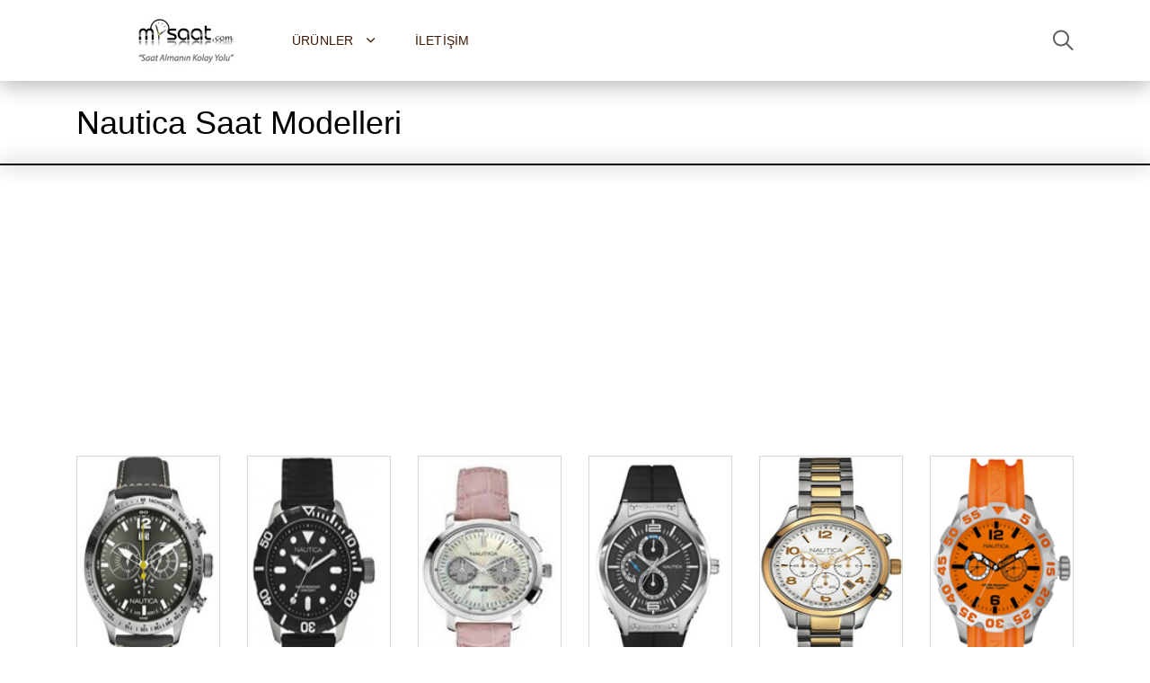

--- FILE ---
content_type: text/html
request_url: https://www.mysaat.com/nautica_saat_modelleri-kat-174.html
body_size: 4191
content:
<!DOCTYPE html>
<html lang="tr-TR">
<head>
<meta charset="utf-8">
<meta name="viewport" content="width=device-width, initial-scale=1, shrink-to-fit=no">

<title>Nautica Saat Modelleri - Nautica - MY SAAT</title>
<meta content="Nautica Saat Modelleri, Nautica Saat Fiyatları, Nautica Bayan Kol Saati, Nautica Erkek Kol Saati, Nautica Saatler, Nautica" name="description" />
<meta content="nautica, nautica saat, nautica saat modelleri, nautica saat fiyatları, nautica saatler, nautica kol saati, nautica erkek kol saati, nautica bayan kol saati, saat, mysaat, kol saati, erkek kol saati, bayan kol saati, unisex saatler" name="keywords" />
<meta content="General" name="rating" />
<meta http-equiv="Pragma" content="cache" />
<meta content="INDEX,FOLLOW" name="ROBOTS" />

<link rel="stylesheet" href="/css/main2.css">
<link rel="stylesheet" href="/css/main.css?v=5">
<link href="/favicon.ico" rel="shortcut icon" type="image/x-icon" />
</head>
<body class="body">
<header class="header">
<div class="header__wrap">
<div class="container">
<div class="row">
<div class="col-12">
<div class="header__content">
<a href="https://www.mysaat.com/" class="header__logo">
<img class="desktop-logo" src="/img/my-saat-logo.png" alt="MY SAAT">
<img class="mobile-logo" src="/img/my-saat-logo2.png" alt="MY SAAT">
</a>
<ul class="header__nav">
<li class="header__nav-item">
<a class="dropdown-toggle header__nav-link" href="#" role="button" id="dropdownMenuCatalog" data-toggle="dropdown" aria-haspopup="true" aria-expanded="false">Ürünler <i style="margin-left:10px" class="icon ion-ios-arrow-down"></i></a>
<ul class="dropdown-menu header__dropdown-menu menu-width menuscroll"  aria-labelledby="dropdownMenuCatalog">
<li>
<ul class="menu">
<li><a href="/indirimli_saat_modelleri-kat-196.html">Fırsat Saatleri</a></li>
<li><a href="/adidas_saat_modelleri-kat-31.html">Adidas</a></li>
<li><a href="/burberry_saat_modelleri-kat-38.html">Burberry</a></li>
<li><a href="/calvin_klein_saat_modelleri-kat-42.html">Calvin Klein</a></li>
<li><a href="/casio_saat_modelleri-kat-46.html">Casio</a></li>
<li><a href="/cerruti_saat_modelleri-kat-49.html">Cerruti</a></li>
<li><a href="/cross_saat_modelleri-kat-334.html">Cross</a></li>
<li><a href="/dkny_saat_modelleri-kat-59.html">DKNY</a></li>
<li><a href="/dolcegabbana_saat_modelleri-kat-52.html">DolceGabbana</a></li>
<li><a href="/edox_saat_modelleri-kat-182.html">Edox</a></li>
<li><a href="/emporio_armani_saat_modelleri-kat-68.html">Emporio Armani</a></li>
<li><a href="/escape_saat_modelleri-kat-72.html">Escape</a></li>
<li><a href="/esprit_saat_modelleri-kat-76.html">Esprit</a></li>
<li><a href="/flik_flak_saat_modelleri-kat-258.html">Flik Flak</a></li>
<li><a href="/frederique_constant_saat_modelleri-kat-99.html">Frederique Constant</a></li>
<li><a href="/gucci_saat_modelleri-kat-10004.html">Gucci</a></li>
<li><a href="/guess_saat_modelleri-kat-109.html">Guess</a></li>

</ul>
</li>
<li>
<ul class="menu">

<li><a href="/guess_collection_saat_modelleri-kat-112.html">Guess Collection</a></li>
<li><a href="/hamilton_saat_modelleri-kat-183.html">Hamilton</a></li>
<li><a href="/hip_hop_saat_modelleri-kat-314.html">Hip Hop</a></li>
<li><a href="/hugo_boss_saat_modelleri-kat-118.html">Hugo Boss</a></li>
<li><a href="/jacques_lemans_saat_modelleri-kat-120.html">Jacques Lemans</a></li>
<li><a href="/kenneth_cole_saat_modelleri-kat-123.html">Kenneth Cole</a></li>
<li><a href="/lacoste_saat_modelleri-kat-156.html">Lacoste</a></li>
<li><a href="/lancaster_saat_modelleri-kat-216.html">Lancaster</a></li>
<li><a href="/longines_saat_modelleri-kat-159.html">Longines</a></li>
<li><a href="/marc_ecko_saat_modelleri-kat-184.html">Marc Eckö</a></li>
<li><a href="/maurice_lacroix_saat_modelleri-kat-162.html">Maurice Lacroix</a></li>
<li><a href="/michael_kors_saat_modelleri-kat-165.html">Michael Kors</a></li>
<li><a href="/momentus_saat_modelleri-kat-168.html">Momentus</a></li>
<li><a href="/nacar_saat_modelleri-kat-171.html">Nacar</a></li>
<li><a href="/nautica_saat_modelleri-kat-174.html">Nautica</a></li>
<li><a href="/nixon_saat_modelleri-kat-177.html">Nixon</a></li>
<li><a href="/offshore_saat_modelleri-kat-397.html">OffShore</a></li>
</ul>
</li>
<li>
<ul class="menu">
<li><a href="/puma_saat_modelleri-kat-146.html">Puma</a></li>
<li><a href="/quantum_saat_modelleri-kat-153.html">Quantum</a></li>
<li><a href="/raymond_weil_saat_modelleri-kat-141.html">Raymond Weil</a></li>
<li><a href="/roamer_saat_modelleri-kat-208.html">Roamer</a></li>
<li><a href="/saint_honore_saat_modelleri-kat-203.html">Saint Honore</a></li>
<li><a href="/seiko_saat_modelleri-kat-138.html">Seiko</a></li>
<li><a href="/skagen_saat_modelleri-kat-135.html">Skagen</a></li>
<li><a href="/swatch_saat_modelleri-kat-126.html">Swatch</a></li>
<li><a href="/tag_heuer_saat_modelleri-kat-87.html">Tag Heuer</a></li>
<li><a href="/techno_marine_saat_modelleri-kat-90.html">Techno Marine</a></li>
<li><a href="/timberland_saat_modelleri-kat-186.html">Timberland</a></li>
<li><a href="/tissot_saat_modelleri-kat-96.html">Tissot</a></li>
<li><a href="/tommy_hilfiger_saat_modelleri-kat-93.html">Tommy Hilfiger</a></li>
<li><a href="/toy_watch_saat_modelleri-kat-228.html">Toy Watch</a></li>
<li><a href="/versace_saat_modelleri-kat-84.html">Versace</a></li>
<li><a href="/welder_saat_modelleri-kat-187.html">Welder</a></li>
<li><a href="/zippo_saat_modelleri-kat-336.html">Zippo</a></li>
</ul>
</li>
</ul>
</li>


<li class="header__nav-item">
<a href="/iletisim.html" class="header__nav-link">İletişim</a>
</li>

</ul>
<div class="header__auth">
<button class="header__search-btn" type="button">
<i class="icon ion-ios-search"></i>
</button>

</div>
<button class="header__btn" type="button">
<span></span>
<span></span>
<span></span>
</button>
</div>
</div>
</div>
</div>
</div>
<form action="/mysaat_arama" method="post" class="header__search">
<div class="container">
<div class="row">
<div class="col-12">
<div class="header__search-content">
<input type="text" name="arama" placeholder="Ürün/Model Arama">
<button type="submit">Ara</button>
</div>
</div>
</div>
</div>
</form>
</header>


<section class="section section--first section--bg">
<div class="container">
<div class="row">
<div class="col-12"> 
<div class="section__wrap">
<h2 class="section__title">Nautica Saat Modelleri</h2>
</div>
</div>
</div>
</div>
</section>
<section class="section">
<div class="container">
<div class="row">

    <div class="col-12">
    
    </p>
<div style="clear:both;"></div>

    </div>
    <div style="clear:both"></div>
    <div style="width:100%">
		<div style="width: 100%; height: 310px; display: inline-block;">
    <ins class="adsbygoogle"
     style="display:block"
     data-ad-client="ca-pub-3998685281201746"
     data-ad-slot="2279996561"
     data-ad-format="auto"
     data-full-width-responsive="true"></ins>
<script>(adsbygoogle = window.adsbygoogle || []).push({});</script>
    </div><br />
        </div>
  <div style="clear:both"></div>
	

    <div style="clear:both;"></div><br />

	<div class="col-6 col-sm-4 col-lg-3 col-xl-2">
<div class="card">
<a title="Nautica A19563G Erkek Saat" href="nautica_a19563g-saat-9372.html">
<div class="card__cover">
<img alt="Nautica A19563G Erkek Saat, Fiyatı ve Özellikleri" src="saatler/11998.jpg">
</div>
</a>

<div class="card__content">
<h3 class="card__title"><a href="nautica_a19563g-saat-9372.html">Nautica A19563G</a></h3>

    <a class="btn btn-block btnMovieDetail" href="nautica_a19563g-saat-9372.html">Detay</a>
</div>
</div>
</div>

 	
	   <div style="clear:both;"></div><br /><br />


    <div style="clear:both;"></div><br />

	<div class="col-6 col-sm-4 col-lg-3 col-xl-2">
<div class="card">
<a title="Nautica A09600G Bayan Saat" href="nautica_a09600g-saat-9371.html">
<div class="card__cover">
<img alt="Nautica A09600G Bayan Saat, Fiyatı ve Özellikleri" src="saatler/11997.jpg">
</div>
</a>

<div class="card__content">
<h3 class="card__title"><a href="nautica_a09600g-saat-9371.html">Nautica A09600G</a></h3>

    <a class="btn btn-block btnMovieDetail" href="nautica_a09600g-saat-9371.html">Detay</a>
</div>
</div>
</div>

 	
	   <div style="clear:both;"></div><br /><br />


    <div style="clear:both;"></div><br />

	<div class="col-6 col-sm-4 col-lg-3 col-xl-2">
<div class="card">
<a title="Nautica A18618m Bayan Saat" href="nautica_a18618m-saat-9369.html">
<div class="card__cover">
<img alt="Nautica A18618m Bayan Saat, Fiyatı ve Özellikleri" src="saatler/11995.jpg">
</div>
</a>

<div class="card__content">
<h3 class="card__title"><a href="nautica_a18618m-saat-9369.html">Nautica A18618m</a></h3>

    <a class="btn btn-block btnMovieDetail" href="nautica_a18618m-saat-9369.html">Detay</a>
</div>
</div>
</div>

 	
	   <div style="clear:both;"></div><br /><br />


    <div style="clear:both;"></div><br />

	<div class="col-6 col-sm-4 col-lg-3 col-xl-2">
<div class="card">
<a title="Nautica A19558G Bayan Saat" href="nautica_a19558g-saat-9366.html">
<div class="card__cover">
<img alt="Nautica A19558G Bayan Saat, Fiyatı ve Özellikleri" src="saatler/11992.jpg">
</div>
</a>

<div class="card__content">
<h3 class="card__title"><a href="nautica_a19558g-saat-9366.html">Nautica A19558G</a></h3>

    <a class="btn btn-block btnMovieDetail" href="nautica_a19558g-saat-9366.html">Detay</a>
</div>
</div>
</div>

 	
	   <div style="clear:both;"></div><br /><br />


    <div style="clear:both;"></div><br />

	<div class="col-6 col-sm-4 col-lg-3 col-xl-2">
<div class="card">
<a title="Nautica A20060m Bayan Saat" href="nautica_a20060m-saat-9365.html">
<div class="card__cover">
<img alt="Nautica A20060m Bayan Saat, Fiyatı ve Özellikleri" src="saatler/11991.jpg">
</div>
</a>

<div class="card__content">
<h3 class="card__title"><a href="nautica_a20060m-saat-9365.html">Nautica A20060m</a></h3>

    <a class="btn btn-block btnMovieDetail" href="nautica_a20060m-saat-9365.html">Detay</a>
</div>
</div>
</div>

 	
	   <div style="clear:both;"></div><br /><br />


    <div style="clear:both;"></div><br />

	<div class="col-6 col-sm-4 col-lg-3 col-xl-2">
<div class="card">
<a title="Nautica A16606G Erkek Saat" href="nautica_a16606g-saat-9364.html">
<div class="card__cover">
<img alt="Nautica A16606G Erkek Saat, Fiyatı ve Özellikleri" src="saatler/11990.png">
</div>
</a>

<div class="card__content">
<h3 class="card__title"><a href="nautica_a16606g-saat-9364.html">Nautica A16606G</a></h3>

    <a class="btn btn-block btnMovieDetail" href="nautica_a16606g-saat-9364.html">Detay</a>
</div>
</div>
</div>

 	
	   <div style="clear:both;"></div><br /><br />


    <div style="clear:both;"></div><br />

	<div class="col-6 col-sm-4 col-lg-3 col-xl-2">
<div class="card">
<a title="Nautica A16612G Erkek Saat" href="nautica_a16612g-saat-9363.html">
<div class="card__cover">
<img alt="Nautica A16612G Erkek Saat, Fiyatı ve Özellikleri" src="saatler/11989.jpg">
</div>
</a>

<div class="card__content">
<h3 class="card__title"><a href="nautica_a16612g-saat-9363.html">Nautica A16612G</a></h3>

    <a class="btn btn-block btnMovieDetail" href="nautica_a16612g-saat-9363.html">Detay</a>
</div>
</div>
</div>

 	
	   <div style="clear:both;"></div><br /><br />


    <div style="clear:both;"></div><br />

	<div class="col-6 col-sm-4 col-lg-3 col-xl-2">
<div class="card">
<a title="Nautica A20061m Bayan Saat" href="nautica_a20061m-saat-9362.html">
<div class="card__cover">
<img alt="Nautica A20061m Bayan Saat, Fiyatı ve Özellikleri" src="saatler/11988.jpg">
</div>
</a>

<div class="card__content">
<h3 class="card__title"><a href="nautica_a20061m-saat-9362.html">Nautica A20061m</a></h3>

    <a class="btn btn-block btnMovieDetail" href="nautica_a20061m-saat-9362.html">Detay</a>
</div>
</div>
</div>

 	
	   <div style="clear:both;"></div><br /><br />


    <div style="clear:both;"></div><br />

	<div class="col-6 col-sm-4 col-lg-3 col-xl-2">
<div class="card">
<a title="Nautica A16604G Bayan Saat" href="nautica_a16604g-saat-9360.html">
<div class="card__cover">
<img alt="Nautica A16604G Bayan Saat, Fiyatı ve Özellikleri" src="saatler/11986.jpg">
</div>
</a>

<div class="card__content">
<h3 class="card__title"><a href="nautica_a16604g-saat-9360.html">Nautica A16604G</a></h3>

    <a class="btn btn-block btnMovieDetail" href="nautica_a16604g-saat-9360.html">Detay</a>
</div>
</div>
</div>

 	
	   <div style="clear:both;"></div><br /><br />


    <div style="clear:both;"></div><br />

	<div class="col-6 col-sm-4 col-lg-3 col-xl-2">
<div class="card">
<a title="Nautica A14621g Erkek Saat" href="nautica_a14621g-saat-9374.html">
<div class="card__cover">
<img alt="Nautica A14621g Erkek Saat, Fiyatı ve Özellikleri" src="saatler/12000.jpg">
</div>
</a>

<div class="card__content">
<h3 class="card__title"><a href="nautica_a14621g-saat-9374.html">Nautica A14621g</a></h3>

    <a class="btn btn-block btnMovieDetail" href="nautica_a14621g-saat-9374.html">Detay</a>
</div>
</div>
</div>

 	
	   <div style="clear:both;"></div><br /><br />


    <div style="clear:both;"></div><br />

	<div class="col-6 col-sm-4 col-lg-3 col-xl-2">
<div class="card">
<a title="Nautica A09607G Bayan Saat" href="nautica_a09607g-saat-9355.html">
<div class="card__cover">
<img alt="Nautica A09607G Bayan Saat, Fiyatı ve Özellikleri" src="saatler/11980.jpg">
</div>
</a>

<div class="card__content">
<h3 class="card__title"><a href="nautica_a09607g-saat-9355.html">Nautica A09607G</a></h3>

    <a class="btn btn-block btnMovieDetail" href="nautica_a09607g-saat-9355.html">Detay</a>
</div>
</div>
</div>

 	
	   <div style="clear:both;"></div><br /><br />


    <div style="clear:both;"></div><br />

	<div class="col-6 col-sm-4 col-lg-3 col-xl-2">
<div class="card">
<a title="Nautica A14606G Erkek Saat" href="nautica_a14606g-saat-9353.html">
<div class="card__cover">
<img alt="Nautica A14606G Erkek Saat, Fiyatı ve Özellikleri" src="saatler/11979.jpg">
</div>
</a>

<div class="card__content">
<h3 class="card__title"><a href="nautica_a14606g-saat-9353.html">Nautica A14606G</a></h3>

    <a class="btn btn-block btnMovieDetail" href="nautica_a14606g-saat-9353.html">Detay</a>
</div>
</div>
</div>

 	
	   <div style="clear:both;"></div><br /><br />


    <div style="clear:both;"></div><br />

	<div class="col-6 col-sm-4 col-lg-3 col-xl-2">
<div class="card">
<a title="Nautica A16619G Bayan Saat" href="nautica_a16619g-saat-9350.html">
<div class="card__cover">
<img alt="Nautica A16619G Bayan Saat, Fiyatı ve Özellikleri" src="saatler/11976.jpg">
</div>
</a>

<div class="card__content">
<h3 class="card__title"><a href="nautica_a16619g-saat-9350.html">Nautica A16619G</a></h3>

    <a class="btn btn-block btnMovieDetail" href="nautica_a16619g-saat-9350.html">Detay</a>
</div>
</div>
</div>

 	
	   <div style="clear:both;"></div><br /><br />


    <div style="clear:both;"></div><br />

	<div class="col-6 col-sm-4 col-lg-3 col-xl-2">
<div class="card">
<a title="Nautica A18599G Erkek Saat" href="nautica_a18599g-saat-9347.html">
<div class="card__cover">
<img alt="Nautica A18599G Erkek Saat, Fiyatı ve Özellikleri" src="saatler/11974.jpg">
</div>
</a>

<div class="card__content">
<h3 class="card__title"><a href="nautica_a18599g-saat-9347.html">Nautica A18599G</a></h3>

    <a class="btn btn-block btnMovieDetail" href="nautica_a18599g-saat-9347.html">Detay</a>
</div>
</div>
</div>

 	
	   <div style="clear:both;"></div><br /><br />


    <div style="clear:both;"></div><br />

	<div class="col-6 col-sm-4 col-lg-3 col-xl-2">
<div class="card">
<a title="Nautica A18598G Erkek Saat" href="nautica_a18598g-saat-3738.html">
<div class="card__cover">
<img alt="Nautica A18598G Erkek Saat, Fiyatı ve Özellikleri" src="saatler/6976.jpg">
</div>
</a>

<div class="card__content">
<h3 class="card__title"><a href="nautica_a18598g-saat-3738.html">Nautica A18598G</a></h3>

    <a class="btn btn-block btnMovieDetail" href="nautica_a18598g-saat-3738.html">Detay</a>
</div>
</div>
</div>

 	
	   <div style="clear:both;"></div><br /><br />


    <div style="clear:both;"></div><br />

	<div class="col-6 col-sm-4 col-lg-3 col-xl-2">
<div class="card">
<a title="Nautica A17596G Erkek Saat" href="nautica_a17596g-saat-8371.html">
<div class="card__cover">
<img alt="Nautica A17596G Erkek Saat, Fiyatı ve Özellikleri" src="saatler/10935.jpg">
</div>
</a>

<div class="card__content">
<h3 class="card__title"><a href="nautica_a17596g-saat-8371.html">Nautica A17596G</a></h3>

    <a class="btn btn-block btnMovieDetail" href="nautica_a17596g-saat-8371.html">Detay</a>
</div>
</div>
</div>

 	
	   <div style="clear:both;"></div><br /><br />


    <div style="clear:both;"></div><br />

	<div class="col-6 col-sm-4 col-lg-3 col-xl-2">
<div class="card">
<a title="Nautica A14570G Erkek Saat" href="nautica_a14570g-saat-8370.html">
<div class="card__cover">
<img alt="Nautica A14570G Erkek Saat, Fiyatı ve Özellikleri" src="saatler/10933.jpg">
</div>
</a>

<div class="card__content">
<h3 class="card__title"><a href="nautica_a14570g-saat-8370.html">Nautica A14570G</a></h3>

    <a class="btn btn-block btnMovieDetail" href="nautica_a14570g-saat-8370.html">Detay</a>
</div>
</div>
</div>

 	
	   <div style="clear:both;"></div><br /><br />


    <div style="clear:both;"></div><br />

	<div class="col-6 col-sm-4 col-lg-3 col-xl-2">
<div class="card">
<a title="Nautica A20062G Erkek Saat" href="nautica_a20062g-saat-8369.html">
<div class="card__cover">
<img alt="Nautica A20062G Erkek Saat, Fiyatı ve Özellikleri" src="saatler/10930.jpg">
</div>
</a>

<div class="card__content">
<h3 class="card__title"><a href="nautica_a20062g-saat-8369.html">Nautica A20062G</a></h3>

    <a class="btn btn-block btnMovieDetail" href="nautica_a20062g-saat-8369.html">Detay</a>
</div>
</div>
</div>

 	
	   <div style="clear:both;"></div><br /><br />


    <div style="clear:both;"></div><br />

	<div class="col-6 col-sm-4 col-lg-3 col-xl-2">
<div class="card">
<a title="Nautica A13525G Erkek Saat" href="nautica_a13525g-saat-8366.html">
<div class="card__cover">
<img alt="Nautica A13525G Erkek Saat, Fiyatı ve Özellikleri" src="saatler/10924.JPG">
</div>
</a>

<div class="card__content">
<h3 class="card__title"><a href="nautica_a13525g-saat-8366.html">Nautica A13525G</a></h3>

    <a class="btn btn-block btnMovieDetail" href="nautica_a13525g-saat-8366.html">Detay</a>
</div>
</div>
</div>

 	
	   <div style="clear:both;"></div><br /><br />


    <div style="clear:both;"></div><br />

	<div class="col-6 col-sm-4 col-lg-3 col-xl-2">
<div class="card">
<a title="Nautica A14614G Erkek Saat" href="nautica_a14614g-saat-8364.html">
<div class="card__cover">
<img alt="Nautica A14614G Erkek Saat, Fiyatı ve Özellikleri" src="saatler/10919.jpg">
</div>
</a>

<div class="card__content">
<h3 class="card__title"><a href="nautica_a14614g-saat-8364.html">Nautica A14614G</a></h3>

    <a class="btn btn-block btnMovieDetail" href="nautica_a14614g-saat-8364.html">Detay</a>
</div>
</div>
</div>

 	
	   <div style="clear:both;"></div><br /><br />


    <div style="clear:both;"></div><br />

	<div class="col-6 col-sm-4 col-lg-3 col-xl-2">
<div class="card">
<a title="Nautica A17586G Erkek Saat" href="nautica_a17586g-saat-8362.html">
<div class="card__cover">
<img alt="Nautica A17586G Erkek Saat, Fiyatı ve Özellikleri" src="saatler/10915.JPG">
</div>
</a>

<div class="card__content">
<h3 class="card__title"><a href="nautica_a17586g-saat-8362.html">Nautica A17586G</a></h3>

    <a class="btn btn-block btnMovieDetail" href="nautica_a17586g-saat-8362.html">Detay</a>
</div>
</div>
</div>

 	
	   <div style="clear:both;"></div><br /><br />


    <div style="clear:both;"></div><br />

	<div class="col-6 col-sm-4 col-lg-3 col-xl-2">
<div class="card">
<a title="Nautica A17582G Erkek Saat" href="nautica_a17582g-saat-8337.html">
<div class="card__cover">
<img alt="Nautica A17582G Erkek Saat, Fiyatı ve Özellikleri" src="saatler/10831.jpg">
</div>
</a>

<div class="card__content">
<h3 class="card__title"><a href="nautica_a17582g-saat-8337.html">Nautica A17582G</a></h3>

    <a class="btn btn-block btnMovieDetail" href="nautica_a17582g-saat-8337.html">Detay</a>
</div>
</div>
</div>

 	
	   <div style="clear:both;"></div><br /><br />


    <div style="clear:both;"></div><br />

	<div class="col-6 col-sm-4 col-lg-3 col-xl-2">
<div class="card">
<a title="Nautica A34513G Erkek Saat" href="nautica_a34513g-saat-3756.html">
<div class="card__cover">
<img alt="Nautica A34513G Erkek Saat, Fiyatı ve Özellikleri" src="saatler/7526.jpg">
</div>
</a>

<div class="card__content">
<h3 class="card__title"><a href="nautica_a34513g-saat-3756.html">Nautica A34513G</a></h3>

    <a class="btn btn-block btnMovieDetail" href="nautica_a34513g-saat-3756.html">Detay</a>
</div>
</div>
</div>

 	
	   <div style="clear:both;"></div><br /><br />


    <div style="clear:both;"></div><br />

	<div class="col-6 col-sm-4 col-lg-3 col-xl-2">
<div class="card">
<a title="Nautica A34005G Erkek Saat" href="nautica_a34005g-saat-3754.html">
<div class="card__cover">
<img alt="Nautica A34005G Erkek Saat, Fiyatı ve Özellikleri" src="saatler/6992.jpg">
</div>
</a>

<div class="card__content">
<h3 class="card__title"><a href="nautica_a34005g-saat-3754.html">Nautica A34005G</a></h3>

    <a class="btn btn-block btnMovieDetail" href="nautica_a34005g-saat-3754.html">Detay</a>
</div>
</div>
</div>

 	
	   <div style="clear:both;"></div><br /><br />
				
		
		
		
	   <div style="clear:both;width:100%"></div><br /><br />

    <div>
 &nbsp;<a class="aktifsf" href="nautica_saat_modelleri-kat-174-sf-1.html">&nbsp;1&nbsp;</a>&nbsp;&nbsp;<a class="digersf" href="nautica_saat_modelleri-kat-174-sf-2.html">&nbsp;2&nbsp;</a>&nbsp; 
        </div><br /><br />
    <div style="width:100%">
		<div style="width: 100%; height: 310px; display: inline-block;">
    <ins class="adsbygoogle"
     style="display:block"
     data-ad-client="ca-pub-3998685281201746"
     data-ad-slot="2279996561"
     data-ad-format="auto"
     data-full-width-responsive="true"></ins>
<script>(adsbygoogle = window.adsbygoogle || []).push({});</script>
    </div><br />
        </div>
<br /><br /><div style="clear:both"></div><br /><br />
    <div style="padding:7px">
 
 	  </div>
 	  <br />
 	  <br />
 	  <span class="yazih1">Araştır: Nautica Saat Modelleri, Nautica Saat Fiyatları ve Nautica Saat Satış Noktaları bilgileri bulunmaktadır. Nautica Erkek Kol Saatleri ve Nautica Bayan Kol Saatleri modellerini inceleyebilirsiniz.</span>
 	 
 	<br /><br />



</div>
</div>

</section>




<footer class="footer">
<div class="container">
<div class="row">

<div class="col-6 col-sm-4 col-md-3">
<h6 class="footer__title">Kurumsal</h6>
<ul class="footer__list">
<li><a href="/saat_markalari.html">Saat Markaları</a></li>
<li><a href="/haber.html">Duyurular</a></li>
<li><a href="/casio_bayileri.html">Casio Bayileri</a></li>
<li><a href="/swatch_bayileri.html">Swatch Bayileri</a></li>
<li><a href="/seiko_bayileri.html">Seiko Bayileri</a></li>
<li><a href="/saatvesaat_bayileri.html">Saat ve Saat Mağazaları</a></li>
<li><a href="/konyalisaat_bayileri.html">Konyalı Saat Mağazaları</a></li>

<li><a href="/iletisim.html">İletişim</a></li>
</ul>
</div>
<div class="col-6 col-sm-4 col-md-3">
<h6 class="footer__title">Kategoriler</h6>
<ul class="footer__list">
<li><a href="/erkek_kol_saatleri.html">Erkek Kol Saatleri</a></li>
<li><a href="/bayan_kol_saatleri.html">Bayan Kol Saatleri</a></li>
<li><a href="/unisex_kol_saatleri.html">Unisex Kol Saatleri</a></li>
<li><a href="/cocuk_kol_saatleri.html">Çocuk Kol Saatleri</a></li>
<li><a href="/duvar_saatleri.html">Duvar Saatleri</a></li>
<li><a href="/masa_saatleri.html">Masa Saatleri</a></li>
<li><a href="/guguklu_saatler.html">Guguklu Saatler</a></li>
<li><a href="/cep_saatleri.html">Cep Saatleri</a></li>
<li><a href="/cakmak_markalari.html">Çakmak</a></li>
<li><a href="/kalem_markalari.html">Kalem</a></li>
<li><a href="/takilar_bileklik_kolye_kupe_yuzuk.html">Takı</a></li>
</ul>
</div>

<div class="col-12">
<div class="footer__copyright">
<ul class="dfn">
<li><a href="/gizlilik_politikasi.html">Gizlilik Politikası</a></li>
</ul>
<small>© Copyright 2025 MYSAAT. Tüm Hakları Saklıdır.</small>
<ul>
<li><img class="footer-img" src="/img/payment-secure.png" /></li>
<li><img class="footer-img" src="/img/payment-visa.png" /></li>
<li><img class="footer-img" src="/img/payment-mastercard.png" /></li>
</ul>
</div>
</div>
</div>
</div>
</footer>
<link href="https://fonts.googleapis.com/css?family=Open+Sans:400,600%7CUbuntu:300,400,500,700" rel="stylesheet"> 
<link rel="stylesheet" href="/css/ionicons.min.css">
<script src="/js/jquery-3.3.1.min.js"></script>
<script src="/js/bootstrap.bundle.min.js"></script>
<script src="/js/owl.carousel.min.js"></script>
<script src="/js/jquery.mousewheel.min.js"></script>
<script src="/js/jquery.mCustomScrollbar.min.js"></script>
<script src="/js/main2.js"></script>

<script src="/js/main.js"></script>

<script async src="https://pagead2.googlesyndication.com/pagead/js/adsbygoogle.js?client=ca-pub-3998685281201746" crossorigin="anonymous"></script>

<script async data-id="66514425" src="//static.getclicky.com/js"></script>
<script defer src="https://static.cloudflareinsights.com/beacon.min.js/vcd15cbe7772f49c399c6a5babf22c1241717689176015" integrity="sha512-ZpsOmlRQV6y907TI0dKBHq9Md29nnaEIPlkf84rnaERnq6zvWvPUqr2ft8M1aS28oN72PdrCzSjY4U6VaAw1EQ==" data-cf-beacon='{"version":"2024.11.0","token":"f1be94758eae4926a1e08fd319002b1a","r":1,"server_timing":{"name":{"cfCacheStatus":true,"cfEdge":true,"cfExtPri":true,"cfL4":true,"cfOrigin":true,"cfSpeedBrain":true},"location_startswith":null}}' crossorigin="anonymous"></script>
</body>
</html>

--- FILE ---
content_type: text/html; charset=utf-8
request_url: https://www.google.com/recaptcha/api2/aframe
body_size: 263
content:
<!DOCTYPE HTML><html><head><meta http-equiv="content-type" content="text/html; charset=UTF-8"></head><body><script nonce="048_94FwGXb9KzV0qYDSKw">/** Anti-fraud and anti-abuse applications only. See google.com/recaptcha */ try{var clients={'sodar':'https://pagead2.googlesyndication.com/pagead/sodar?'};window.addEventListener("message",function(a){try{if(a.source===window.parent){var b=JSON.parse(a.data);var c=clients[b['id']];if(c){var d=document.createElement('img');d.src=c+b['params']+'&rc='+(localStorage.getItem("rc::a")?sessionStorage.getItem("rc::b"):"");window.document.body.appendChild(d);sessionStorage.setItem("rc::e",parseInt(sessionStorage.getItem("rc::e")||0)+1);localStorage.setItem("rc::h",'1763325294025');}}}catch(b){}});window.parent.postMessage("_grecaptcha_ready", "*");}catch(b){}</script></body></html>

--- FILE ---
content_type: text/css
request_url: https://www.mysaat.com/css/main.css?v=5
body_size: 19872
content:
html{-webkit-text-size-adjust:100%;-ms-text-size-adjust:100%}html,body{height:100%}body{font-family:sans-serif;background-color:#fff;font-weight:400;-webkit-font-smoothing:antialiased}button{padding:0;border:none;background-color:transparent;-webkit-transition:.4s ease;-moz-transition:.4s ease;transition:.4s ease;cursor:pointer}button:focus{outline:none}a{-webkit-transition:.4s ease;-moz-transition:.4s ease;transition:.4s ease}a:hover,a:active,a:focus{outline:none;text-decoration:none}input,textarea,select{padding:0;margin:0;-webkit-border-radius:0;border-radius:0;-moz-appearance:none;appearance:none;-webkit-box-shadow:none;box-shadow:none}input:focus,textarea:focus,select:focus{outline:none}ul{margin:0;padding:0;list-style:none}::-webkit-input-placeholder{color:rgba(255,255,255,0.5);opacity:1}::-moz-placeholder{color:rgba(255,255,255,0.5);opacity:1}:-moz-placeholder{color:rgba(255,255,255,0.5);opacity:1}:-ms-input-placeholder{color:rgba(255,255,255,0.5);opacity:1}.tab-content > .tab-pane{display:none}.tab-content > .active{display:block}.fade{-webkit-transition:opacity .25s linear;-moz-transition:opacity .25s linear;transition:opacity .25s linear}@media screen and (prefers-reduced-motion: reduce){.fade{-webkit-transition:none;-moz-transition:none;transition:none}}.fade:not(.show){opacity:0}.collapse:not(.show){display:none}.collapsing{position:relative;height:0;overflow:hidden;-webkit-transition:height .4s ease;-moz-transition:height .4s ease;transition:height .4s ease}@media screen and (prefers-reduced-motion: reduce){.collapsing{-webkit-transition:none;-moz-transition:none;transition:none}}.body:before{content:'';position:fixed;display:block;top:0;left:0;right:0;bottom:0;z-index:99;background-color:rgba(43,43,49,0.75);opacity:0;pointer-events:none;-webkit-transition:.4s ease;-moz-transition:.4s ease;transition:.4s ease}.body--active:before{z-index:99;opacity:1;pointer-events:auto}.header{display:block;position:fixed;top:0;left:0;right:0;background-color:#2b2b31;z-index:101}.header__logo{display:flex;justify-content:center;align-items:center;height:70px;padding:0 15px;background-color:#fff;width:110px}.header__logo img{width:100%;max-width:100px;display:block}.header__logo:hover{background-color:#fff}.header__nav{display:flex;flex-direction:column;justify-content:flex-start;align-items:flex-start;position:fixed;top:70px;right:0;bottom:0;background-color:#fff;z-index:99;width:305px;padding:30px 30px 0;-webkit-transform:translate3d(305px,0,0);-moz-transform:translate3d(305px,0,0);transform:translate3d(305px,0,0);-webkit-transition:.4s ease;-moz-transition:.4s ease;transition:.4s ease}.header__nav:before{content:'';position:absolute;top:0;left:0;right:0;height:2px;display:block;background-image:-moz-linear-gradient(90deg,#f36305 0%,#f36305 100%);background-image:-webkit-linear-gradient(90deg,#282828 0%,#282828 100%);background-image:-ms-linear-gradient(90deg,#f36305 0%,#f36305 100%);background-image:linear-gradient(90deg,#282828 0%,#282828 100%);-webkit-box-shadow:0 0 20px 0 #282828;box-shadow:0 0 20px 0 #282828}.header__nav--active{-webkit-transform:translate3d(0,0,0);-moz-transform:translate3d(0,0,0);transform:translate3d(0,0,0)}.header__nav-link{font-size:14px;font-weight:300;text-transform:uppercase;color:#3c1903;letter-spacing:.2px}.header__nav-link:hover{color:#000;font-weight:700}.header__nav-link--more{font-weight:400;font-size:24px}.header__nav-link--active{color:#ff55a5}.header__nav-item{width:100%;display:block;margin-bottom:20px;position:relative}.header__nav-item:last-child{margin-bottom:0}.header__nav-item.show .header__nav-link{color:#000}.header__dropdown{position:relative;display:block;width:100%}.header__dropdown-menu{position:absolute;background-color:#fff;padding:15px 20px;display:block;width:100%;min-width:200px;text-align:left;z-index:-1;pointer-events:none;opacity:0;-webkit-box-shadow:0 5px 25px 0 rgba(0,0,0,0.3);box-shadow:0 5px 25px 0 rgba(0,0,0,0.3);-webkit-transition:.4s ease;-moz-transition:.4s ease;transition:.4s ease;margin-top:0;top:100%}.header__dropdown-menu:before{content:'';position:absolute;top:0;left:0;right:0;height:2px;display:block;background-image:-moz-linear-gradient(90deg,#000 0%,#000 100%);background-image:-webkit-linear-gradient(90deg,#000 0%,#000 100%);background-image:-ms-linear-gradient(90deg,#000 0%,#000 100%);background-image:linear-gradient(90deg,#000 0%,#000 100%);-webkit-box-shadow:0 0 20px 0 #d2d2d2;box-shadow:0 0 20px 0 #d2d2d2}.header__dropdown-menu li{padding:0}.header__dropdown-menu a{font-size:16px;color:#3c1903;line-height:40px;display:block;font-weight:300}.header__dropdown-menu a:hover{color:#000}.header__dropdown-menu.show{z-index:1000;pointer-events:auto;opacity:1;margin-top:10px}.header__wrap{position:relative;background-color:#fff;z-index:2}.header__search{display:block;position:absolute;bottom:0;left:0;right:0;height:60px;width:100%;overflow:hidden;-webkit-transition:.4s ease;-moz-transition:.4s ease;transition:.4s ease;background-color:#3e3e3e;z-index:1;-webkit-box-shadow:0 5px 25px 0 rgba(0,0,0,0.3);box-shadow:0 5px 25px 0 rgba(0,0,0,0.3);border-top:1px solid rgba(255,255,255,0.05)}.header__search--active{bottom:-60px}.header__search-content{display:flex;flex-direction:row;justify-content:flex-start;align-items:center;height:60px;position:relative}.header__search-content input{position:relative;height:60px;width:100%;background-color:#3e3e3e;border:none;padding:0 120px 0 15px;font-size:15px;color:#fff;font-family:'Open Sans',sans-serif}.header__search-content button{position:absolute;height:40px;width:90px;top:10px;right:15px;-webkit-border-radius:4px;border-radius:4px;background-image:-moz-linear-gradient(90deg,#f0650a 0%,#f0650a 100%);background-image:-webkit-linear-gradient(90deg,#505050 0%,#505050 100%);background-image:-ms-linear-gradient(90deg,#f0650a 0%,#f0650a 100%);background-image:linear-gradient(90deg,#000 0%,#000 100%);-webkit-box-shadow:0 0 20px 0 #000;box-shadow:0 0 20px 0 #000;opacity:.85;font-size:12px;color:#fff;text-transform:uppercase;font-weight:500;letter-spacing:.6px}.header__search-content button:hover{color:#fff;opacity:1}.header__content{display:flex;flex-direction:row;justify-content:space-between;align-items:center;height:70px;position:relative}.header__auth{display:flex;flex-direction:row;justify-content:flex-end;align-items:center;margin-right:44px}.header__search-btn{color:#5a5a5a;font-size:26px}.header__search-btn:hover,.header__search-btn.active{color:#000}.header__sign-in{display:flex;justify-content:center;align-items:center;height:30px;width:90px;-webkit-border-radius:4px;border-radius:4px;background-image:-moz-linear-gradient(90deg,#ec1c24 0%,#ec1c24 100%);background-image:-webkit-linear-gradient(90deg,#313131 0%,#313131 100%);background-image:-ms-linear-gradient(90deg,#ec1c24 0%,#ec1c24 100%);background-image:linear-gradient(90deg,#313131 0%,#313131 100%);-webkit-box-shadow:0 0 20px 0 #d4d4d4;box-shadow:0 0 10px 0 #d4d4d4;opacity:.85;margin-left:20px}.header__sign-in i{color:#fff;font-size:24px}.header__sign-in:hover{opacity:1}.header__btn{display:block;position:absolute;right:0;top:50%;margin-top:-22px;width:24px;height:40px;opacity:.8}.header__btn span{display:block;position:absolute;height:2px;width:24px;background:#000;opacity:1;left:0;-webkit-transform:rotate(0deg);-moz-transform:rotate(0deg);transform:rotate(0deg);-webkit-transition:.4s ease;-moz-transition:.4s ease;transition:.4s ease;top:13px;background-color:#404040;-webkit-border-radius:2px;border-radius:2px}.header__btn span:nth-child(2){top:21px}.header__btn span:nth-child(3){top:29px}.header__btn:hover{opacity:1}.header__btn--active{opacity:1}.header__btn--active span:nth-child(1){top:21px;-webkit-transform:rotate(45deg);-moz-transform:rotate(45deg);transform:rotate(45deg)}.header__btn--active span:nth-child(2){opacity:0}.header__btn--active span:nth-child(3){top:21px;-webkit-transform:rotate(-45deg);-moz-transform:rotate(-45deg);transform:rotate(-45deg)}.header__lang{position:relative;margin-left:20px}.header__lang .header__dropdown-menu{min-width:122px;margin-top:-10px}.header__lang .header__dropdown-menu.show{margin-top:0}.header__lang .header__nav-link{line-height:70px;display:block}@media (min-width: 360px){.header__logo{width:140px}.header__nav{width:235px;-webkit-transform:translate3d(235px,0,0);-moz-transform:translate3d(235px,0,0);transform:translate3d(235px,0,0)}.header__nav--active{-webkit-transform:translate3d(0,0,0);-moz-transform:translate3d(0,0,0);transform:translate3d(0,0,0)}}@media (min-width: 375px){.header__nav{width:250px;-webkit-transform:translate3d(250px,0,0);-moz-transform:translate3d(250px,0,0);transform:translate3d(250px,0,0)}.header__nav--active{-webkit-transform:translate3d(0,0,0);-moz-transform:translate3d(0,0,0);transform:translate3d(0,0,0)}}@media (min-width: 414px){.header__nav{width:259px;-webkit-transform:translate3d(259px,0,0);-moz-transform:translate3d(259px,0,0);transform:translate3d(259px,0,0)}.header__nav--active{-webkit-transform:translate3d(0,0,0);-moz-transform:translate3d(0,0,0);transform:translate3d(0,0,0)}}@media (min-width: 576px){.header__logo{width:150px}.header__logo img{max-width:120px}.header__sign-in,.header__lang{margin-left:10px}.header__auth{margin-right:35px}.header__lang .header__dropdown-menu{min-width:142px}}.header__sign-in span{display:block;font-size:13px;color:#fff;text-transform:uppercase;font-weight:500;letter-spacing:1px}@media (min-width: 768px){.header__content{height:90px}.header__logo{height:90px;width:210px;padding:0}.header__logo img{max-width:211px}.header__auth{margin-right:54px}.header__search-btn{font-size:30px}.header__sign-in{height:50px;width:140px;margin-left:30px}.header__nav{top:90px;width:260px;-webkit-transform:translate3d(260px,0,0);-moz-transform:translate3d(260px,0,0);transform:translate3d(260px,0,0)}.header__nav--active{-webkit-transform:translate3d(0,0,0);-moz-transform:translate3d(0,0,0);transform:translate3d(0,0,0)}.header__search-content input{padding:0 130px 0 20px}.header__search-content button{right:20px}.header__lang .header__nav-link{line-height:90px}}@media (min-width: 1200px){.header__logo{width:240px}.header__sign-in{margin-left:45px}.header__auth{margin-right:0}.header__btn{display:none}.header__nav{-webkit-transform:translate3d(0,0,0);-moz-transform:translate3d(0,0,0);transform:translate3d(0,0,0);padding:0;background-color:transparent;width:auto;flex-direction:row;align-items:center;position:relative;top:auto;right:auto;bottom:auto}.header__nav:before{display:none}.header__nav-item{margin:0 45px 0 0;width:auto}.header__nav-item:last-child{margin:0}.header__nav-link{line-height:90px;display:block}.header__nav-link--active{color:#fff;cursor:default;position:relative}.header__nav-link--active:hover{color:#fff}.header__nav-link--active:before{content:'';position:absolute;bottom:0;left:0;right:0;height:2px;display:block;background-image:-moz-linear-gradient(90deg,#ff55a5 0%,#ff5860 100%);background-image:-webkit-linear-gradient(90deg,#ff55a5 0%,#ff5860 100%);background-image:-ms-linear-gradient(90deg,#ff55a5 0%,#ff5860 100%);background-image:linear-gradient(90deg,#ff55a5 0%,#ff5860 100%);-webkit-box-shadow:0 0 20px 0 rgba(255,88,96,0.5);box-shadow:0 0 20px 0 rgba(255,88,96,0.5)}.header__content{justify-content:flex-start}.header__auth{margin-left:auto}.header__dropdown-menu{margin-top:-10px}.header__dropdown-menu.show{margin-top:0}.header__lang{margin-left:35px}}.menu-width{min-width:510px!important}.menu{float:left;margin-right:25px}@media (max-width: 1199px){.menu-width{min-width:200px!important}.menu{float:none;margin-right:0}}.home{margin-top:70px;position:relative;display:block;background-color:#2b2b31;padding:40px 0;overflow:hidden}.home .container{position:relative;z-index:2}.home__bg{position:absolute;top:0;left:0;right:0;bottom:0;z-index:1}.home__cover{opacity:.07}.home__title{color:#fff;text-transform:uppercase;font-weight:300;font-size:28px;margin:0;padding-right:70px}.home__title b{font-weight:700}.home__carousel .item{margin-top:25px}.home__carousel .card{margin-bottom:0}.home__nav{font-size:38px;color:#fff;opacity:.7;position:absolute;top:50%;height:24px;margin-top:-12px;right:15px;display:block;z-index:2}.home__nav i{line-height:24px;height:24px;display:block}.home__nav i:before{line-height:24px}.home__nav--prev{right:60px}.home__nav:hover{opacity:1}.home--bg:before{content:'';z-index:1;position:absolute;top:0;right:0;bottom:0;left:0;display:block;background:url(../img/home/home__bg.jpg) no-repeat center/cover;opacity:.06}@media (min-width: 576px){.home__title{font-size:30px}}@media (min-width: 768px){.home{margin-top:90px;padding:60px 0}.home__title{font-size:32px}.home__carousel .item{margin-top:30px}}@media (min-width: 1200px){.home{padding:70px 0}.home__title{font-size:36px}}.content{padding:0 0 20px}.content__head{background-color:#fff;-webkit-box-shadow:0 5px 25px 0 rgba(0,0,0,0.3);box-shadow:0 5px 25px 0 rgba(0,0,0,0.3);margin-bottom:30px;position:relative}.content__head:before{content:'';position:absolute;top:0;left:0;right:0;height:2px;display:block;background-image:-moz-linear-gradient(90deg,#f46508 0%,#f46508 100%);background-image:-webkit-linear-gradient(90deg,#000 0%,#000 100%);background-image:-ms-linear-gradient(90deg,#f46508 0%,#f46508 100%);background-image:linear-gradient(90deg,#000 0%,#000 100%);-webkit-box-shadow:0 0 20px 0 rgba(236,28,36,0.5);box-shadow:0 0 4px 0 #efefef}.content__head--profile:before{display:none}.content__title{color:#28282d;font-weight:300;font-size:28px;margin:20px 0 5px}.content__tabs{display:none}.content__mobile-tabs{position:relative}.content__mobile-tabs--profile{margin-bottom:-20px}.content__mobile-tabs-btn{display:flex;flex-direction:row;justify-content:flex-start;align-items:center;cursor:pointer;height:50px;opacity:.75;-webkit-transition:.4s ease;-moz-transition:.4s ease;transition:.4s ease}.content__mobile-tabs-btn input{display:block;position:relative;width:auto;background-color:transparent;border:none;font-size:14px;color:#000;text-transform:uppercase;cursor:pointer;height:50px;margin-right:12px;letter-spacing:.2px;font-weight:300}.content__mobile-tabs-btn span{position:relative;width:16px;height:16px;display:block}.content__mobile-tabs-btn span:before,.content__mobile-tabs-btn span:after{content:'';position:absolute;display:block;width:16px;height:2px;background-color:#000;left:0;-webkit-border-radius:4px;border-radius:4px;top:50%;-webkit-transition:.4s ease;-moz-transition:.4s ease;transition:.4s ease;margin-top:-5px}.content__mobile-tabs-btn span:after{margin-top:2px;width:10px}.content__mobile-tabs-btn[aria-expanded="true"]{opacity:1}.content__mobile-tabs-btn[aria-expanded="true"] span:before{-webkit-transform:rotate(45deg);-moz-transform:rotate(45deg);transform:rotate(45deg);margin-top:-1px}.content__mobile-tabs-btn[aria-expanded="true"] span:after{margin-top:-1px;width:16px;-webkit-transform:rotate(-45deg);-moz-transform:rotate(-45deg);transform:rotate(-45deg)}.content__mobile-tabs-btn:hover{opacity:1}.content__mobile-tabs-menu{top:100%;left:0;margin-top:-10px;min-width:200px;padding:15px 20px;-webkit-box-shadow:0 5px 25px 0 rgba(0,0,0,0.3);box-shadow:0 5px 25px 0 rgba(0,0,0,0.3);background-color:#bbb;display:block;-webkit-transition:.4s ease;-moz-transition:.4s ease;transition:.4s ease;position:absolute;z-index:100;pointer-events:none;opacity:0}.content__mobile-tabs-menu:before{content:'';position:absolute;top:0;left:0;right:0;height:2px;display:block;background-image:-moz-linear-gradient(90deg,#f46508 0%,#f46508 100%);background-image:-webkit-linear-gradient(90deg,#f46508 0%,#f46508 100%);background-image:-ms-linear-gradient(90deg,#f46508 0%,#f46508 100%);background-image:linear-gradient(90deg,#f46508 0%,#f46508 100%);-webkit-box-shadow:0 0 20px 0 rgba(255,88,96,0.5);box-shadow:0 0 20px 0 rgba(236,28,36,0.5)}.content__mobile-tabs-menu a{display:block;line-height:40px;font-size:14px;color:rgba(255,255,255,0.75);position:relative;text-transform:uppercase;font-weight:300}.content__mobile-tabs-menu a:hover{color:#ec1c24}.content__mobile-tabs-menu a.active{display:none}.content__mobile-tabs-menu.show{pointer-events:auto;opacity:1;margin-top:0}@media (min-width: 576px){.content__title{font-size:30px;margin:25px 0 5px}.content__tabs{display:flex;flex-direction:row;justify-content:flex-start;align-items:center;overflow:hidden}.content__tabs li{margin-right:30px}.content__tabs li:last-child{margin-right:0}.content__tabs a{display:block;line-height:50px;color:#fff;position:relative;text-transform:uppercase;font-size:14px;font-weight:300;letter-spacing:.2px;color:#28282d}.content__tabs a:hover{color:#f57b2d}.content__tabs a:before{content:'';position:absolute;bottom:0;left:0;right:0;height:2px;display:block;background-image:-moz-linear-gradient(90deg,#f2650b 0%,#f2650b 100%);background-image:-webkit-linear-gradient(90deg,#000 0%,#000 100%);background-image:-ms-linear-gradient(90deg,#f2650b 0%,#f2650b 100%);background-image:linear-gradient(90deg,#000 0%,#000 100%);-webkit-box-shadow:none;box-shadow:none;-webkit-transition:.4s ease;-moz-transition:.4s ease;transition:.4s ease;-webkit-transform:translateY(2px);-moz-transform:translateY(2px);transform:translateY(2px)}.content__tabs a.active{color:#28282d}.content__tabs a.active:before{-webkit-transform:translateY(0);-moz-transform:translateY(0);transform:translateY(0);webkit-box-shadow:0 0 20px 0 red;box-shadow:0 0 20px 0 red}.content__tabs--profile{display:none}.content__mobile-tabs{display:none}.content__mobile-tabs--profile{display:block}}@media (min-width: 768px){.content{padding:0 0 30px}.content__title{font-size:32px;margin:25px 0 10px}.content__head{margin-bottom:50px}.content__tabs--profile{display:flex}.content__tabs--profile a{line-height:90px}.content__mobile-tabs--profile{display:none}}@media (min-width: 1200px){.content__title{font-size:36px}.content__tabs--profile li{margin-right:45px}.content__tabs--profile li:last-child{margin-right:0}}.section{padding:40px 0;position:relative}.section__title{color:#000;font-weight:300;font-size:28px;margin-bottom:25px}.section__title b{font-weight:700}.section__title--center{text-align:center}.section__title--no-margin{margin-bottom:10px}.section__text{color:rgba(255,255,255,0.7);font-size:16px;line-height:26px;margin-bottom:25px;font-family:'Open Sans',sans-serif;letter-spacing:.2px}.section__text:last-child{margin-bottom:0}.section__text--last-with-margin:last-child{margin-bottom:30px}.section__text b{font-weight:600}.section__text a{color:#ec1c24}.section__text a:hover{color:#ec1c24;text-decoration:underline}.section__btn{display:flex;justify-content:center;align-items:center;height:50px;width:160px;-webkit-border-radius:4px;border-radius:4px;background-image:-moz-linear-gradient(90deg,#ec1c24 0%,#ec1c24 100%);background-image:-webkit-linear-gradient(90deg,#F46307 0%,#F46307 100%);background-image:-ms-linear-gradient(90deg,#ec1c24 0%,#ec1c24 100%);background-image:linear-gradient(90deg,#f46306 0%,#f3690f 100%);-webkit-box-shadow:0 0 20px 0 #f40000;box-shadow:0 0 10px 0 #ed0000;opacity:.85;font-size:13px;color:#fff;text-transform:uppercase;font-weight:500;letter-spacing:1px;margin:10px auto 15px;position:relative}.section__btn:hover{opacity:1;color:#fff}.section__wrap{display:flex;flex-direction:column;justify-content:flex-start;align-items:flex-start}.section--dark{background-color:#28282d}.section--first{margin-top:70px}.section--first .section__title{margin-bottom:0}.section--first:before{content:'';position:absolute;bottom:0;left:0;right:0;height:2px;display:block;background-image:-moz-linear-gradient(90deg,#f36305 0%,#f36305 100%);background-image:-webkit-linear-gradient(90deg,#000 0%,#000 100%);background-image:-ms-linear-gradient(90deg,#f36305 0%,#f36305 100%);background-image:linear-gradient(90deg,#000 0%,#000 100%);-webkit-box-shadow:0 0 20px 0 #282828;box-shadow:0 0 20px 0 #282828}@media (min-width: 576px){.section__title{font-size:30px}}@media (min-width: 768px){.section{padding:20px 0}.section__title{font-size:32px;margin-bottom:35px}.section__title--no-margin{margin-bottom:20px}.section__wrap{flex-direction:row;justify-content:space-between;align-items:center}.section__btn{margin:20px auto 15px}.section--first{margin-top:90px}}@media (min-width: 992px){.section__text--last-with-margin:last-child{margin-bottom:30px}.section__title--no-margin{margin-bottom:15px}}@media (min-width: 1200px){.section__title{font-size:36px}.section__title--sidebar{font-size:32px}}.breadcrumb{display:flex;flex-direction:row;justify-content:flex-start;align-items:center;margin-top:5px}.breadcrumb__item{font-size:14px;color:#727b7d;-webkit-transition:.4s ease;-moz-transition:.4s ease;transition:.4s ease;position:relative;margin-right:40px;font-family:'Open Sans',sans-serif}.breadcrumb__item:before{content:'\f119';position:absolute;font-family:"Ionicons";color:#727b7d;left:100%;top:0;font-size:22px;line-height:26px;margin-left:14px}.breadcrumb__item:hover{text-decoration:underline}.breadcrumb__item--active{cursor:default;margin-right:0}.breadcrumb__item--active:before{display:none}.breadcrumb__item--active:hover{text-decoration:underline}.breadcrumb a{color:#727b7d}.breadcrumb a:hover{text-decoration:underline}@media (min-width: 768px){.breadcrumb{margin-top:0}.breadcrumb__item{font-size:14px}}.card{margin-bottom:30px;text-align:center;border:1px solid #d6d6d6}.card__cover{position:relative;-webkit-box-shadow:none;box-shadow:none;-webkit-transition:.4s ease;-moz-transition:.4s ease;transition:.4s ease}.card__cover img{width:100%;height:250px}.card__cover:before{content:'';position:absolute;display:block;top:0;left:0;right:0;bottom:0;background-image:-moz-linear-gradient(90deg,#efe9e9 0%,#bbb 100%);background-image:-webkit-linear-gradient(90deg,#efe9e9 0%,#bbb 100%);background-image:-ms-linear-gradient(90deg,#efe9e9 0%,#bbb 100%);background-image:linear-gradient(90deg,#efe9e9 0%,#bbb 100%);z-index:1;opacity:0;-webkit-transition:.4s ease;-moz-transition:.4s ease;transition:.4s ease}.card__cover:hover{-webkit-box-shadow:0 0 20px 0 #bbb;box-shadow:0 0 20px 0 #bbb}.card__cover:hover:before{opacity:.65}.card__cover:hover .card__play{opacity:1}.film-info.left-side{right:-207px;left:auto}.film-info.right-side{left:-207px;right:auto}.film-info{width:221px;background:rgba(37,36,42,0.97);padding:15px;border-radius:4px;box-shadow:0 0 5px 5px rgba(0,0,0,0.4);position:absolute;bottom:15px;left:-220px;z-index:9999;color:#fff;display:none}@media (max-width: 1199px){.film-info{bottom:90px}}@media (max-width: 767px){.film-info{bottom:23px}}@media (max-width: 575px){.film-info{bottom:-115px}.film-info.left-side{right:-75px}.film-info.right-side{left:-75px}}.film-info .film-meta{color:#fff}.film-info h3{font-size:16px;color:#fff;line-height:16px;margin:0 0 10px}.film-info p{font-size:12px;margin:0 0 10px}.film-info .film-meta p{font-size:12px;margin:0 0 10px}.film-info h6{margin:0 0 10px;font-size:11.9px}.card__content .btn{color:#000}.card__content .btn.btn-block{width:100%;padding-left:0;padding-right:0}.card__content .btn{cursor:pointer;display:inline-block;font-size:14px;padding:6px 25px;border-radius:4px;text-align:center;margin:5px 0;color:#fff;background-color:#505050;border:1px solid #505050;box-shadow:0 0 4px 0 #4e4e4e}.card:hover .film-info{display:block}.card__play{position:absolute;display:flex;justify-content:center;align-items:center;width:60px;height:60px;border:2px solid #fff;-webkit-border-radius:50%;border-radius:50%;top:50%;left:50%;margin:-30px 0 0 -30px;z-index:2;font-size:30px;color:#fff;-webkit-transition:.4s ease;-moz-transition:.4s ease;transition:.4s ease;opacity:0}.card__play i{margin:2px 0 0 3px}.card__play:hover{color:#fff}.card__content{position:relative;display:block;margin:10px}.card__title{font-size:12px;font-weight:400;color:#fff;margin:0;height:55px;-o-text-overflow:ellipsis;text-overflow:ellipsis;word-wrap:break-word;text-align:center}.card__title a{color:#000}.card__title a:hover{text-decoration:underline}.card__category{display:flex;flex-direction:row;justify-content:flex-start;align-items:flex-start;flex-wrap:wrap}.card__category a{font-size:14px;position:relative;background-image:-webkit-linear-gradient(0deg,#ec1c24 0%,#ec1c24 100%);-webkit-background-clip:text;-webkit-text-fill-color:transparent;color:#ec1c24;margin-right:7px;opacity:.8;font-family:'Open Sans',sans-serif}.card__category a:after{content:',';position:absolute;display:block;left:100%;top:0;background-image:-webkit-linear-gradient(0deg,#c3050d 0%,#c3050d 100%);-webkit-background-clip:text;-webkit-text-fill-color:transparent;color:#c3050d}.card__category a:last-child{margin-right:0}.card__category a:last-child:after{display:none}.card__category a:hover{opacity:1}.card__rate{font-size:16px;color:#fff;font-weight:700;position:relative;display:inline-flex;flex-direction:row;justify-content:flex-start;align-items:center;margin-top:2px}.card__rate i{color:#f36305;margin-right:5px}.card__rate i:before{background-image:-webkit-linear-gradient(0deg,#f36305 0%,#f36305 100%);-webkit-background-clip:text;-webkit-text-fill-color:transparent;color:#f36305}.card__list{display:none}.card__description{display:none}.card__meta{display:none}.card--details .card__cover img{width:100%;max-width:270px}.card--details .card__cover:before{display:none}.card--details .card__cover:hover{-webkit-box-shadow:none;box-shadow:none}.card--details .card__description{display:block;margin-top:15px;font-family:'Open Sans',sans-serif;font-size:15px;line-height:25px;color:rgba(255,255,255,0.7);letter-spacing:.2px}.card--details .card__list{display:block;flex-direction:row;justify-content:flex-start;align-items:center;margin-top:15px}.card--details .card__list li{border:1px solid rgba(255,255,255,0.26);padding:5px 5px 4px;line-height:100%;-webkit-border-radius:4px;border-radius:4px;margin-right:10px;margin-bottom:10px;float:left;font-size:12px;font-weight:700;color:rgba(255,255,255,0.9)}.card--details .card__list li:last-child{margin-right:0}.card--details .card__wrap{display:flex;flex-direction:row;justify-content:flex-start;align-items:center;margin-top:15px}.card--details .card__content{margin-top:15px}.card--details .card__meta{margin:15px;display:block;font-size:15px;line-height:24px;color:#2b2b31}.card--details .card__meta span{color:#f46508;margin-right:7px}.card--details .card__meta li{display:flex;flex-direction:row;justify-content:flex-start;align-items:flex-start;flex-wrap:wrap;width:100%;font-family:'Open Sans',sans-serif}.card--details .card__meta li:last-child{margin-bottom:0}.card--details .card__meta a{font-size:15px;position:relative;background-image:-webkit-linear-gradient(0deg,#ce1e25 0%,#ec1c24 100%);-webkit-background-clip:text;-webkit-text-fill-color:transparent;color:#ce1e25;margin-right:7px;opacity:.8}.card--details .card__meta a:after{content:',';position:absolute;display:block;left:100%;top:0;background-image:-webkit-linear-gradient(0deg,#ff55a5 0%,#ff5860 100%);-webkit-background-clip:text;-webkit-text-fill-color:transparent;color:#ff5860}.card--details .card__meta a:last-child{margin-right:0}.card--details .card__meta a:last-child:after{display:none}.card--details .card__meta a:hover{opacity:1}.card--details .card__rate{margin-top:0}@media (min-width: 576px){.card--list .card__content{margin-top:0;height:212px;overflow:hidden;position:relative}.card--list .card__title{font-size:20px;margin-bottom:5px;margin-top:-4px}.card--list .card__rate{margin-top:0}.card--details .card__content{margin-top:0}.card--details .card__wrap{margin-top:0}.card--big .card__title{font-size:20px}.card__list{display:block;flex-direction:row;justify-content:flex-start;align-items:center}.card__list li{border:1px solid rgba(255,255,255,0.1);padding:5px 5px 4px;float:left;line-height:100%;-webkit-border-radius:4px;border-radius:4px;margin-right:10px;margin-bottom:10px;font-size:12px;font-weight:700;color:rgba(255,255,255,0.9)}.card__list li:last-child{margin-right:0}.card__description{display:block;margin-top:10px}.card__description p{font-family:'Open Sans',sans-serif;font-size:15px;line-height:25px;color:rgba(255,255,255,0.7);margin-bottom:15px;letter-spacing:.2px}.card__description p:last-child{margin-bottom:0}.card__wrap{display:flex;flex-direction:row;justify-content:flex-start;align-items:center;margin-top:10px}}@media (min-width: 768px){.card--list{margin-bottom:50px}.card--list .card__content{height:310px}}@media (min-width: 992px){.card--list .card__content{height:190px}}@media (min-width: 1200px){.card--big .card__play{width:80px;height:80px;margin:-40px 0 0 -40px;font-size:44px}.card--big .card__play i{margin:2px 0 0 5px}.card--big .card__title{font-size:22px}.card--list .card__title{font-size:22px}.card--list .card__content{height:237px}.card--details{margin-bottom:0}.card--series{margin-bottom:30px}}.details{position:relative;margin-top:70px}.details__bg{position:absolute;display:block;top:0;right:0;left:0;height:400px;z-index:1;opacity:.07}.details:before{content:'';position:absolute;display:block;top:0;left:0;right:0;height:400px;z-index:2}.details .container{position:relative;z-index:3}.details__title{color:#727b7d;font-weight:300;font-size:28px;margin-bottom:20px}.details__title b{font-weight:700}.details__wrap{display:flex;flex-direction:column;justify-content:flex-start;align-items:flex-start}.details__devices{margin-top:30px}.details__devices-title{font-size:14px;display:block;color:rgba(255,255,255,0.5);font-family:'Open Sans',sans-serif}.details__devices-list{display:flex;flex-direction:row;justify-content:flex-start;align-items:center;margin:15px}.details__devices-list li{display:flex;flex-direction:column;justify-content:flex-start;align-items:center;color:rgba(255,255,255,0.75)}.details__devices-list li:last-child{margin-right:0}.details__devices-list li i{font-size:40px}.details__devices-list li i:before{background-image:-webkit-linear-gradient(0deg,#ce1e25 0%,#e2484f 100%);-webkit-background-clip:text;-webkit-text-fill-color:transparent;color:#ff5860}.details__devices-list li span{font-size:14px;font-weight:300}.details__share{margin-top:30px}.details__share-title{font-size:14px;display:block;color:rgba(255,255,255,0.5);font-family:'Open Sans',sans-serif;margin-bottom:5px}.details__share-list{display:flex;flex-direction:row;justify-content:flex-start;align-items:flex-start}.details__share-list li{margin-right:20px}.details__share-list li:last-child{margin-right:0}.details__share-list li i{font-size:24px}.details__share-list li.facebook a{color:#3b5999}.details__share-list li.instagram a{color:#ff5860}.details__share-list li.instagram a i:before{background:radial-gradient(circle at 30% 107%,#fdf497 0%,#fdf497 5%,#fd5949 45%,#d6249f 60%,#285aeb 90%);-webkit-background-clip:text;-webkit-text-fill-color:transparent;color:#ff5860}.details__share-list li.twitter a{color:#1da1f2}.details__share-list li.vk a{color:#45668e}@media (min-width: 576px){.details__title{font-size:30px}}@media (min-width: 768px){.details{margin-top:90px}.details__title{font-size:32px}.details__wrap{flex-direction:row;justify-content:space-between;align-items:flex-end;margin-top:30px}.details__share,.details__devices{margin-top:0}}@media (min-width: 992px){.details__title{line-height:100%;margin-bottom:30px}}@media (min-width: 1200px){.details{padding:70px 0}.details__title{font-size:36px}}.faq{display:block;margin-bottom:40px}.faq__title{color:#fff;font-weight:400;font-size:24px;margin-bottom:10px}.faq__text{font-size:16px;line-height:26px;margin-bottom:15px;color:rgba(255,255,255,0.7);font-family:'Open Sans',sans-serif;letter-spacing:.2px}.faq__text b{font-weight:600}.faq__text:last-child{margin-bottom:0}@media (min-width: 768px){.faq{margin-bottom:50px;margin-top:15px}.faq:last-child{margin-bottom:15px}}@media (min-width: 992px){.faq{padding:0 20px 0 0}}@media (min-width: 1200px){.faq{margin-bottom:60px}.faq:last-child{margin-bottom:15px}}.how{display:block;margin:15px 0}.how__number{font-size:50px;line-height:100%;font-weight:700;margin-bottom:10px;display:inline-block;background-image:-webkit-linear-gradient(0deg,#ce1e25 0%,#e6353b 100%);-webkit-background-clip:text;color:#ce1e25}.how__title{font-size:18px;font-weight:500;color:#fff;margin-bottom:10px}.how__text{color:rgba(255,255,255,0.7);font-size:15px;line-height:25px;font-family:'Open Sans',sans-serif;margin:0;letter-spacing:.2px}.how__text b{font-weight:600}@media (min-width: 992px){.how{margin:20px 0}}.partner{display:block;margin:15px 0;float:left}.partner__img{max-width:100%;margin:15px;margin:0 auto;display:block;-webkit-transition:.4s ease;-moz-transition:.4s ease;transition:.4s ease;opacity:.75}.partner:hover .partner__img{opacity:1}@media (min-width: 992px){.partner{margin:20px 15px}}.ortala{text-align:center}.ortala .kanal-img{margin:15px;opacity:.7}.ortala .kanal-img:hover{opacity:1}.price{display:flex;flex-direction:column;justify-content:flex-start;align-items:flex-start;padding:20px 15px;background-color:#2b2b31;-webkit-box-shadow:0 0 20px 0 rgba(0,0,0,0.3);box-shadow:0 0 20px 0 rgba(0,0,0,0.3);margin:15px 0;position:relative}.price--premium:before{content:'';position:absolute;top:0;left:0;right:0;height:2px;display:block;background-image:-moz-linear-gradient(90deg,#ff55a5 0%,#ff5860 100%);background-image:-webkit-linear-gradient(90deg,#ff55a5 0%,#ff5860 100%);background-image:-ms-linear-gradient(90deg,#ff55a5 0%,#ff5860 100%);background-image:linear-gradient(90deg,#ff55a5 0%,#ff5860 100%);-webkit-box-shadow:0 0 20px 0 rgba(255,88,96,0.5);box-shadow:0 0 20px 0 rgba(255,88,96,0.5)}.price--premium .price__item:before{background-image:-moz-linear-gradient(90deg,#ff55a5 0%,#ff5860 100%);background-image:-webkit-linear-gradient(90deg,#ff55a5 0%,#ff5860 100%);background-image:-ms-linear-gradient(90deg,#ff55a5 0%,#ff5860 100%);background-image:linear-gradient(90deg,#ff55a5 0%,#ff5860 100%)}.price--profile{margin:0 0 30px}.price__item{display:flex;flex-direction:row;justify-content:space-between;align-items:center;width:100%;font-size:15px;color:rgba(255,255,255,0.7);margin-top:10px;padding-top:10px;border-top:1px solid rgba(255,255,255,0.05);position:relative;padding-left:15px;font-family:'Open Sans',sans-serif}.price__item:before{content:'';position:absolute;display:block;width:4px;height:4px;-webkit-border-radius:50%;border-radius:50%;background-color:rgba(255,255,255,0.5);left:0;top:50%;margin-top:4px}.price__item--first{font-size:24px;font-weight:400;margin-bottom:5px;margin-top:0;padding-top:0;border:none;color:#fff;padding-left:0}.price__item--first:before{display:none}.price__item--first span:last-child{font-weight:500;background-image:-webkit-linear-gradient(0deg,#ce1e25 0%,#ec1c24 100%);-webkit-background-clip:text;-webkit-text-fill-color:transparent;color:rgba(206,30,37,0.5)}.price__item:nth-child(2){border:none}.price__btn{display:flex;justify-content:center;align-items:center;height:50px;width:100%;-webkit-border-radius:4px;border-radius:4px;background-image:-webkit-linear-gradient(90deg,#f46508 0%,#f46508 100%);background-image:-ms-linear-gradient(90deg,#f46508 0%,#f46508 100%);background-image:linear-gradient(90deg,#f46508 0%,#f46508 100%);-webkit-box-shadow:0 0 10px 0 rgba(206,30,37,0.5);box-shadow:0 0 10px 0 rgba(206,30,37,0.5);opacity:.85;font-size:13px;color:#fff;text-transform:uppercase;font-weight:500;letter-spacing:1px;margin-top:20px}.price__btn:hover{opacity:1;color:#fff}@media (min-width: 576px){.price{padding:25px 20px;width:100%;max-width:330px;margin:0 auto}.price__btn{margin-top:25px}}@media (min-width: 990px){.price--profile{margin:0 0 50px}}@media (min-width: 1200px){.price{padding:25px;width:100%;max-width:330px;margin:0 auto}}.plan-features{margin-top:15px}.plan-features li{position:relative;font-size:15px;color:#fff;padding-left:40px;line-height:26px;margin-bottom:15px;font-family:'Open Sans',sans-serif}.plan-features li:before{content:'\f3ff';font-family:"Ionicons";position:absolute;top:0;left:15px;background-image:-webkit-linear-gradient(0deg,#ce1e25 0%,#ec1c24 100%);-webkit-background-clip:text;-webkit-text-fill-color:transparent;color:#ff5860;font-size:28px;line-height:26px}@media (min-width: 768px){.plan-features{margin-bottom:30px;margin-top:0}}.feature{display:block;position:relative;margin:15px 0;padding-left:65px}.feature__icon{display:block;position:absolute;top:-10px;left:0;font-size:46px}.feature__icon:before{background-image:-webkit-linear-gradient(0deg,#ce1e25 0%,#e6353b 100%);-webkit-background-clip:text;-webkit-text-fill-color:transparent;color:#ff5860}.feature__title{color:#ececec;display:block;font-size:18px;font-weight:500;margin-bottom:10px}.feature__text{display:block;color:#ececec;font-size:15px;line-height:25px;font-family:'Open Sans',sans-serif;margin:0;letter-spacing:.2px}.orange{color:#f36303;display:block;position:absolute;top:-10px;left:0;font-size:46px}@media (min-width: 992px){.feature{padding-right:15px;margin:25px 0 20px}}.catalog{padding:0 0 20px}@media (min-width: 768px){.catalog{padding:0 0 45px}}.filter{background-color:#28282d;-webkit-box-shadow:0 5px 25px 0 rgba(0,0,0,0.3);box-shadow:0 5px 25px 0 rgba(0,0,0,0.3);margin-bottom:30px}.filter__item{position:relative;margin-bottom:20px}.filter__item-label{font-size:12px;display:block;color:rgba(255,255,255,0.5);font-weight:300;letter-spacing:.2px}.filter__item-btn{display:inline-flex;flex-direction:row;justify-content:flex-start;align-items:center;cursor:pointer;height:30px;-webkit-transition:.4s ease;-moz-transition:.4s ease;transition:.4s ease}.filter__item-btn input{display:block;position:relative;width:auto;background-color:transparent;border:none;font-size:16px;color:#fff;cursor:pointer;height:30px;margin-right:12px;font-weight:500}.filter__item-btn span{position:relative;width:16px;height:16px;display:block;margin-top:1px}.filter__item-btn span:before,.filter__item-btn span:after{content:'';position:absolute;display:block;width:16px;height:2px;background-color:#fff;left:0;-webkit-border-radius:4px;border-radius:4px;top:50%;-webkit-transition:.4s ease;-moz-transition:.4s ease;transition:.4s ease;margin-top:-5px;opacity:.75}.filter__item-btn span:after{margin-top:2px;width:10px}.filter__item-btn[aria-expanded="true"] span:before,.filter__item-btn[aria-expanded="true"] span:after{opacity:1}.filter__item-btn[aria-expanded="true"] span:before{-webkit-transform:rotate(45deg);-moz-transform:rotate(45deg);transform:rotate(45deg);margin-top:-1px}.filter__item-btn[aria-expanded="true"] span:after{margin-top:-1px;width:16px;-webkit-transform:rotate(-45deg);-moz-transform:rotate(-45deg);transform:rotate(-45deg)}.filter__item-btn:hover span:before,.filter__item-btn:hover span:after{opacity:1}.filter__item-menu{top:100%;left:0;margin-top:0;min-width:200px;padding:15px 20px;-webkit-box-shadow:0 5px 25px 0 rgba(0,0,0,0.3);box-shadow:0 5px 25px 0 rgba(0,0,0,0.3);background-color:#2b2b31;display:block;-webkit-transition:.4s ease;-moz-transition:.4s ease;transition:.4s ease;position:absolute;z-index:100;pointer-events:none;opacity:0;max-height:190px}.filter__item-menu:before{content:'';position:absolute;top:0;left:0;right:0;height:2px;display:block;background-image:-moz-linear-gradient(90deg,#ff55a5 0%,#ff5860 100%);background-image:-webkit-linear-gradient(90deg,#ff55a5 0%,#ff5860 100%);background-image:-ms-linear-gradient(90deg,#ff55a5 0%,#ff5860 100%);background-image:linear-gradient(90deg,#ce1e25 0%,#ce1e25 100%);-webkit-box-shadow:0 0 20px 0 rgba(255,88,96,0.5);box-shadow:0 0 20px 0 rgba(206,30,37,0.5)}.filter__item-menu li{display:block;line-height:40px;font-size:14px;color:rgba(255,255,255,0.75);position:relative;text-transform:uppercase;font-weight:300;cursor:pointer;-webkit-transition:.4s ease;-moz-transition:.4s ease;transition:.4s ease}.filter__item-menu li:hover{color:#ce1e25}.filter__item-menu.show{pointer-events:auto;opacity:1;margin-top:10px}.filter__content{display:flex;flex-direction:column;justify-content:flex-start;align-items:flex-start;padding:20px 0}.filter__btn{display:flex;justify-content:center;align-items:center;height:48px;width:140px;-webkit-border-radius:4px;border-radius:4px;background-image:-moz-linear-gradient(90deg,#ec1c24 0%,#ec1c24 100%);background-image:-webkit-linear-gradient(90deg,#ec1c24 0%,#ec1c24 100%);background-image:-ms-linear-gradient(90deg,#ec1c24 0%,#ec1c24 100%);background-image:linear-gradient(90deg,#ec1c24 0%,#ec1c24 100%);-webkit-box-shadow:0 0 20px 0 rgba(206,30,37,0.5);box-shadow:0 0 20px 0 rgba(206,30,37,0.5);opacity:.85;font-size:13px;color:#fff;text-transform:uppercase;font-weight:500;letter-spacing:1px}.filter__btn:hover{opacity:1;color:#fff}.filter__range{font-size:16px;color:#fff;margin-right:12px;height:30px;font-weight:500;display:flex;flex-direction:row;justify-content:flex-start;align-items:center;position:relative}.filter__range div{position:relative}.filter__range div:first-child{margin-right:14px}.filter__range div:first-child:after{content:'-';position:absolute;display:block;left:100%;top:0;color:#fff;font-size:16px;font-weight:500;margin-left:4px}@media (min-width: 768px){.filter{margin-bottom:50px}}@media (min-width: 992px){.filter__content{flex-direction:row;justify-content:space-between;align-items:center;padding:0;height:90px}.filter__items{display:flex;flex-direction:row;justify-content:flex-start;align-items:center}.filter__item{margin-bottom:0;margin-right:50px}.filter__item-menu{margin-top:10px}.filter__item-menu.show{margin-top:20px}}@media (min-width: 1200px){.filter__item{margin-right:60px}}.noUi-target{background:#28282d;-webkit-border-radius:4px;border-radius:4px;border:none;-webkit-box-shadow:none;box-shadow:none}.noUi-horizontal{height:4px;margin:10px 0}.noUi-connects{background-color:rgba(255,255,255,0.05);-webkit-border-radius:0;border-radius:0;border:none}.noUi-connect{background-image:-moz-linear-gradient(90deg,#ff55a5 0%,#ff5860 100%);background-image:-webkit-linear-gradient(90deg,#ff55a5 0%,#ff5860 100%);background-image:-ms-linear-gradient(90deg,#ff55a5 0%,#ff5860 100%);background-image:linear-gradient(90deg,#ce1e25 0%,#ec1c24 100%)}.noUi-handle{border:none;-webkit-border-radius:50%;border-radius:50%;cursor:pointer}.noUi-handle:before,.noUi-handle:after{display:none}.noUi-handle:focus{outline:none}.noUi-handle.noUi-handle-lower{background-color:#ce1e25;-webkit-box-shadow:0 0 20px 0 rgba(206,30,37,0.5);box-shadow:0 0 20px 0 rgba(206,30,37,0.5)}.noUi-handle.noUi-handle-upper{background-color:#ec1c24;-webkit-box-shadow:0 0 20px 0 rgba(236,28,36,0.5);box-shadow:0 0 20px 0 rgba(236,28,36,0.5)}.noUi-horizontal .noUi-handle{width:16px;height:16px}html:not([dir="rtl"]) .noUi-horizontal .noUi-handle{right:-8px}.paginator{display:flex;flex-direction:row;justify-content:center;align-items:center;margin:20px auto 30px;background-color:#2b2b31;-webkit-box-shadow:0 0 20px 0 rgba(0,0,0,0.3);box-shadow:0 0 20px 0 rgba(0,0,0,0.3);-webkit-border-radius:4px;border-radius:4px;height:50px;width:fit-content}.paginator__item{margin:0}.paginator__item a{font-size:16px;height:50px;width:50px;display:block;line-height:50px;color:rgba(255,255,255,0.5);text-align:center;-webkit-border-radius:4px;border-radius:4px}.paginator__item:hover a{color:#fff}.paginator__item--prev,.paginator__item--next{display:block;position:relative;height:50px;-webkit-transition:.4s ease;-moz-transition:.4s ease;transition:.4s ease}.paginator__item--prev a,.paginator__item--next a{font-size:18px}.paginator__item--active a{color:#fff;cursor:default;font-weight:500;background-image:-moz-linear-gradient(90deg,#ff55a5 0%,#ff5860 100%);background-image:-webkit-linear-gradient(90deg,#ce1e25 0%,#ce1e25 100%);background-image:-ms-linear-gradient(90deg,#ff55a5 0%,#ff5860 100%);background-image:linear-gradient(90deg,#ce1e25 0%,#ce1e25 100%);-webkit-box-shadow:0 0 20px 0 rgba(255,88,96,0.5);box-shadow:0 0 20px 0 rgba(206,30,37,0.5)}.paginator__item--active a:hover{color:#fff}@media (min-width: 768px){.paginator{margin:30px auto}.paginator--list{margin:10px auto 30px}}@media (min-width: 1200px){.paginator--list{margin:20px auto 30px}}.comments{margin-bottom:50px}.comments__autor{display:block;position:relative;padding-left:55px;margin-bottom:15px}.comments__avatar{position:absolute;top:0;left:0;width:40px;-webkit-border-radius:50%;border-radius:50%}.comments__name{display:block;font-size:16px;color:#fff;line-height:20px;font-weight:400}.comments__time{display:block;font-size:13px;color:rgba(255,255,255,0.5);line-height:20px;font-weight:300;font-family:'Open Sans',sans-serif}.comments__text{display:block;margin:0;color:rgba(255,255,255,0.7);font-size:15px;line-height:25px;background-color:#28282d;padding:20px;position:relative;font-family:'Open Sans',sans-serif;letter-spacing:.2px}.comments__text span{display:block;background-color:#2b2b31;margin-bottom:20px;padding:20px;position:relative;min-height:80px}.comments__text span:before{content:'\f1f5';position:absolute;display:block;font-family:"Ionicons";background-image:-webkit-linear-gradient(0deg,rgba(255,85,165,0.12) 0%,rgba(255,88,96,0.12) 100%);-webkit-background-clip:text;-webkit-text-fill-color:transparent;color:#ff5860;font-size:64px;top:10px;left:15px;line-height:100%}.comments__item{margin-bottom:30px;display:block}.comments__item--answer,.comments__item--quote{margin-left:25px}.comments__actions{display:flex;flex-direction:row;justify-content:flex-end;align-items:center;background-color:#28282d;padding:15px 20px;border-top:1px solid rgba(255,255,255,0.05);position:relative}.comments__actions button{display:flex;flex-direction:row;justify-content:flex-start;align-items:center;font-size:12px;color:rgba(255,255,255,0.5);margin-right:20px;height:22px;text-transform:uppercase;font-weight:300}.comments__actions button i{margin-right:5px}.comments__actions button:hover{color:#ff55a5}.comments__actions button:last-child{margin-right:0}.comments__rate{display:inline-flex;flex-direction:row;justify-content:flex-start;align-items:center;position:absolute;left:20px;top:50%;margin-top:-15px}.comments__rate button{display:flex;flex-direction:row;justify-content:center;align-items:center;color:rgba(255,255,255,0.5);font-size:13px;margin-right:25px;position:relative;height:30px}.comments__rate button i{font-size:18px;opacity:.5;-webkit-transition:.4s ease;-moz-transition:.4s ease;transition:.4s ease}.comments__rate button:last-child{margin-right:0}.comments__rate button:last-child i{margin-left:6px;color:#c22b3c}.comments__rate button:first-child i{margin-right:6px;color:#0cb457}.comments__rate button:first-child:before{content:'';position:absolute;display:block;left:100%;margin-left:12px;width:1px;height:15px;background-color:rgba(255,255,255,0.05);top:50%;-webkit-transform:translateY(-50%);-moz-transform:translateY(-50%);transform:translateY(-50%)}.comments__rate button:hover{color:rgba(255,255,255,0.5)}.comments__rate button:hover i{opacity:1}@media (min-width: 768px){.comments__item--answer,.comments__item--quote{margin-left:55px}}@media (min-width: 992px){.comments{margin-bottom:45px;padding-right:20px}}.reviews{margin-bottom:40px}.reviews__autor{display:block;position:relative;padding-left:55px;margin-bottom:15px;padding-right:60px}.reviews__avatar{position:absolute;top:0;left:0;width:40px;-webkit-border-radius:50%;border-radius:50%}.reviews__name{display:block;font-size:16px;color:#fff;line-height:20px;font-weight:400;margin-bottom:5px}.reviews__time{display:block;font-size:13px;color:rgba(255,255,255,0.5);font-weight:300;line-height:20px}.reviews__text{display:block;margin:0;color:rgba(255,255,255,0.7);font-size:15px;line-height:25px;background-color:#28282d;padding:20px;font-family:'Open Sans',sans-serif;letter-spacing:.2px}.reviews__item{margin-bottom:30px;display:block}.reviews__item--answer{margin-left:55px}.reviews__rating{font-size:16px;font-weight:500;color:#fff;position:absolute;display:inline-flex;flex-direction:row;justify-content:flex-start;align-items:center;right:0;top:8px}.reviews__rating i{text-shadow:0 0 6px rgba(255,88,96,0.5);margin-right:5px}.reviews__rating i:before{background-image:-webkit-linear-gradient(0deg,#ff55a5 0%,#ff5860 100%);-webkit-background-clip:text;-webkit-text-fill-color:transparent;color:#ff5860}@media (min-width: 576px){.reviews__name{margin-bottom:0}}@media (min-width: 992px){.reviews{margin-bottom:30px;padding-right:20px}}.form{background-color:#28282d;padding:20px}.form__input{border:none;height:50px;color:#fff;padding:0 20px;letter-spacing:.2px;background-color:#2b2b31;margin-bottom:20px;width:100%;font-family:'Open Sans',sans-serif;font-size:15px}.form__textarea{border:none;height:150px;position:relative;color:#fff;font-size:15px;width:100%;color:#fff;padding:15px 20px;letter-spacing:.2px;resize:none;background-color:#2b2b31;font-family:'Open Sans',sans-serif}.form__btn{display:flex;justify-content:center;align-items:center;height:50px;width:160px;-webkit-border-radius:4px;border-radius:4px;background-image:-moz-linear-gradient(90deg,#ff55a5 0%,#ff5860 100%);background-image:-webkit-linear-gradient(90deg,#ce1e25 0%,#ec1c24 100%);background-image:-ms-linear-gradient(90deg,#ff55a5 0%,#ff5860 100%);background-image:linear-gradient(90deg,#ce1e25 0%,#ec1c24 100%);-webkit-box-shadow:0 0 20px 0 rgba(255,88,96,0.5);box-shadow:0 0 20px 0 rgba(236,28,36,0.5);opacity:.85;font-size:13px;color:#fff;text-transform:uppercase;font-weight:500;letter-spacing:1px;margin:20px 0 0}.form__btn:hover{opacity:1;color:#fff}.form__slider{display:flex;flex-direction:row;justify-content:flex-start;align-items:center;margin-top:40px;position:relative}.form__slider:before{content:'Rate:';position:absolute;bottom:100%;left:0;display:block;color:rgba(255,255,255,0.5);font-size:15px;height:20px;line-height:20px;font-family:'Open Sans',sans-serif}.form__slider-rating{width:160px;margin-right:20px}.form__slider-rating .noUi-connects{background-color:rgba(255,255,255,0.05)}.form__slider-rating .noUi-handle.noUi-handle-lower{background-color:#ff5860;-webkit-box-shadow:0 0 20px 0 rgba(255,88,96,0.5);box-shadow:0 0 20px 0 rgba(255,88,96,0.5)}.form__slider-value{font-size:16px;color:#fff;font-weight:500}.gallery{margin-bottom:20px}.gallery figure{margin:0 0 30px}.gallery figure a{display:block;position:relative;overflow:hidden;-webkit-transition:.4s ease;-moz-transition:.4s ease;transition:.4s ease}.gallery figure img{width:100%}.gallery figcaption{display:none}@media (min-width: 992px){.gallery{margin-bottom:35px;padding-right:20px}}.footer{background-color:#fff;display:block;position:relative;overflow:hidden;padding:40px 0 30px;-webkit-box-shadow:0 5px 10px 0 rgba(0,0,0,0.3);box-shadow:0 5px 10px 0 rgba(0,0,0,0.3)}.footer:before{content:'';position:absolute;top:0;left:0;right:0;height:2px;display:block;background-image:-moz-linear-gradient(90deg,#f46508 0%,#f46508 100%);background-image:-webkit-linear-gradient(90deg,#000 0%,#000 100%);background-image:-ms-linear-gradient(90deg,#f46508 0%,#f46508 100%);background-image:linear-gradient(90deg,#000 0%,#000 100%);-webkit-box-shadow:0 0 20px 0 #000;box-shadow:0 0 10px 0 #b5b5b5}.footer__title{color:#28282d;font-size:16px;font-weight:500;letter-spacing:.4px;margin-bottom:10px;margin-top:15px}.footer__list{margin-bottom:15px}.footer__list li{margin-bottom:10px;font-family:'Open Sans',sans-serif}.footer__list li:last-child{margin-bottom:0}.footer__list a{font-size:14px;color:#3e3e3e}.footer__list a:hover{color:#f36303}.footer__app{display:flex;flex-direction:row;justify-content:flex-start;align-items:center;margin-bottom:15px;margin-top:15px}.footer__app li{margin-right:15px}.footer__app li img{width:130px}.footer__app li:last-child{margin-right:0}.footer__social{display:flex;flex-direction:row;justify-content:flex-start;align-items:center;margin-bottom:15px}.footer__social li{margin-right:20px}.footer__social li:last-child{margin-left:0}.footer__social li.facebook a{color:#3b5999}.footer__social li.instagram a{color:#ff5860}.footer__social li.instagram a i:before{background:radial-gradient(circle at 30% 107%,#fdf497 0%,#fdf497 5%,#fd5949 45%,#d6249f 60%,#285aeb 90%);-webkit-background-clip:text;-webkit-text-fill-color:transparent;color:#ff5860}.footer__social li.twitter a{color:#1da1f2}.footer__social li.vk a{color:#45668e}.footer__social a{font-size:24px;color:rgba(255,255,255,0.5)}.footer__social a:hover{color:#ff55a5}.footer__copyright{display:flex;flex-direction:column;justify-content:center;align-items:flex-start;margin-top:15px;border-top:1px solid #cfcfcf;padding-top:30px;font-family:'Open Sans',sans-serif}.footer__copyright small{color:#3e3e3e;font-size:14px}.footer__copyright small a{color:rgba(255,255,255,0.5)}.footer__copyright small a:hover{text-decoration:underline}.footer__copyright ul{display:flex;flex-direction:row;justify-content:center;align-items:flex-start;margin-top:10px}.footer__copyright ul li{margin-right:20px}.footer__copyright ul li:last-child{margin-right:0}.footer__copyright ul a{color:#3e3e3e;font-size:14px}.footer__copyright ul a:hover{color:#f46508}@media (min-width: 768px){.footer{padding:60px 0 30px}.footer__copyright{flex-direction:row;justify-content:space-between;align-items:center;margin-top:60px}.footer__copyright ul{margin-top:0}.footer__list a{font-size:15px}.footer__app{flex-direction:column;align-items:flex-start;margin-top:0}.footer__app li{margin-right:0;margin-bottom:15px}.footer__app li img{width:140px}.footer__app li:last-child{margin-top:0;margin-bottom:0}.footer__title{margin-bottom:15px}}@media (min-width: 992px){.footer__copyright ul li{margin-right:30px}}.profile{background-color:#28282d;-webkit-box-shadow:0 5px 25px 0 rgba(0,0,0,0.3);box-shadow:0 5px 25px 0 rgba(0,0,0,0.3);margin-bottom:30px}.profile__content{display:flex;flex-direction:column;justify-content:flex-start;align-items:flex-start;padding:20px 0}.profile__user{display:flex;flex-direction:row;justify-content:flex-start;align-items:center;margin:10px 0}.profile__meta{display:flex;flex-direction:column;justify-content:flex-start;align-items:flex-start}.profile__meta h3{color:#fff;display:block;font-size:16px;font-weight:500;margin-bottom:2px}.profile__meta span{font-family:'Open Sans',sans-serif;color:rgba(255,255,255,0.5);font-size:14px}.profile__avatar{display:block;position:relative;width:75px;cursor:pointer;overflow:hidden;-webkit-border-radius:50%;border-radius:50%;margin-right:15px}@media screen and (max-width:340px){.profile__avatar{width:50px}}.profile__avatar img{width:100%}.profile__logout{display:flex;justify-content:center;align-items:center;height:40px;width:40px;-webkit-border-radius:4px;border-radius:4px;background-color:rgba(255,255,255,0.05);-webkit-box-shadow:0 0 20px 0 rgba(0,0,0,0.15);box-shadow:0 0 20px 0 rgba(0,0,0,0.15);font-size:13px;color:#fff;text-transform:uppercase;font-weight:500;letter-spacing:1px;opacity:.85;position:absolute;top:25px;right:15px}.profile__logout:hover{opacity:1;color:#fff}.profile__logout span{display:none}.profile__logout i{color:#fff;font-size:24px}.profile__form{background-color:#28282d;padding:20px 15px;margin-bottom:30px;-webkit-box-shadow:0 0 20px 0 rgba(0,0,0,0.3);box-shadow:0 0 20px 0 rgba(0,0,0,0.3)}.profile__title{color:#fff;display:block;font-size:16px;font-weight:500;margin-bottom:20px}.profile__group{position:relative;margin-bottom:20px}.profile__label{letter-spacing:.2px;font-family:'Open Sans',sans-serif;color:rgba(255,255,255,0.75);font-size:15px;margin-bottom:10px}.profile__input{background-color:#2b2b31;border:none;height:50px;position:relative;color:#fff;font-size:15px;width:100%;color:#fff;-webkit-border-radius:0;border-radius:0;padding:0 20px;letter-spacing:.2px;font-family:'Open Sans',sans-serif}.profile__btn{display:flex;justify-content:center;align-items:center;height:50px;width:100%;-webkit-border-radius:4px;border-radius:4px;background-image:-moz-linear-gradient(90deg,#ff55a5 0%,#ff5860 100%);background-image:-webkit-linear-gradient(90deg,#ff55a5 0%,#ff5860 100%);background-image:-ms-linear-gradient(90deg,#ff55a5 0%,#ff5860 100%);background-image:linear-gradient(90deg,#ff55a5 0%,#ff5860 100%);-webkit-box-shadow:0 0 20px 0 rgba(255,88,96,0.5);box-shadow:0 0 20px 0 rgba(255,88,96,0.5);opacity:.85;font-size:13px;color:#fff;text-transform:uppercase;font-weight:500;letter-spacing:1px;margin:10px auto 0}.profile__btn:hover{opacity:1;color:#fff}@media (min-width: 360px){.profile__form{padding:20px}}@media (min-width: 768px){.profile{margin-bottom:50px}.profile__content{flex-direction:row;justify-content:flex-start;align-items:center;padding:0;height:90px}.profile__logout{margin-left:auto;margin-top:0;height:50px;width:140px;position:relative;top:auto;right:auto}.profile__logout i{display:none}.profile__logout span{display:block}.profile__form{padding:30px 20px;margin-bottom:50px}.profile__title{margin-bottom:25px}.profile__btn{width:140px;margin:10px 0 0}}@media (min-width: 992px){.profile__form{padding:30px}}.pswp__bg{background-color:rgba(43,43,49,0.8)}.pswp__ui--fit .pswp__top-bar,.pswp__ui--fit .pswp__caption{background-color:transparent}.pswp__caption__center{font-size:16px;color:#fff;padding:15px;font-weight:300}.pswp__counter{font-size:14px;color:#fff;padding:0 15px;font-weight:300}.pswp__button--close{background:none}.pswp__button--close:before{content:'\f2c0';font-family:"Ionicons";position:absolute;display:block;font-size:28px;color:#fff;top:50%;left:50%;-webkit-transform:translateX(-50%) translateY(-50%);-moz-transform:translateX(-50%) translateY(-50%);transform:translateX(-50%) translateY(-50%)}.pswp__button--fs{background:none}.pswp__button--fs:before{content:'\f2e7';font-family:"Ionicons";position:absolute;display:block;font-size:24px;color:#fff;top:50%;left:50%;-webkit-transform:translateX(-50%) translateY(-50%);-moz-transform:translateX(-50%) translateY(-50%);transform:translateX(-50%) translateY(-50%)}.pswp--fs .pswp__button--fs:before{content:'\f2d8'}.pswp__button--arrow--right:before,.pswp__button--arrow--left:before{font-family:"Ionicons";position:absolute;display:block;font-size:24px;color:#fff;top:50%;left:50%;-webkit-transform:translateX(-50%) translateY(-50%);-moz-transform:translateX(-50%) translateY(-50%);transform:translateX(-50%) translateY(-50%);width:50px;height:50px;line-height:50px;text-align:center;background:none;background-color:#28282d}.pswp__button--arrow--left:before{content:'\f27d'}.pswp__button--arrow--right:before{content:'\f287'}.mCS-custom-bar{opacity:1}.mCS-custom-bar.mCSB_outside + .mCSB_scrollTools{right:2px;top:15px;bottom:15px}.mCS-custom-bar.mCSB_scrollTools .mCSB_draggerRail{background-color:rgba(255,255,255,0.05)}.mCS-custom-bar.mCSB_scrollTools .mCSB_dragger .mCSB_dragger_bar{background-image:-moz-linear-gradient(180deg,#ff55a5 0%,#ff5860 100%);background-image:-webkit-linear-gradient(180deg,#ff55a5 0%,#ff5860 100%);background-image:-ms-linear-gradient(180deg,#ff55a5 0%,#ff5860 100%);background-image:linear-gradient(180deg,#ff55a5 0%,#ff5860 100%);width:2px;-webkit-border-radius:0;border-radius:0}.mCS-custom-bar.mCSB_scrollTools .mCSB_dragger:hover .mCSB_dragger_bar{background-image:-moz-linear-gradient(180deg,#ff55a5 0%,#ff5860 100%);background-image:-webkit-linear-gradient(180deg,#ff55a5 0%,#ff5860 100%);background-image:-ms-linear-gradient(180deg,#ff55a5 0%,#ff5860 100%);background-image:linear-gradient(180deg,#ff55a5 0%,#ff5860 100%)}.mCS-custom-bar.mCSB_scrollTools .mCSB_dragger:active .mCSB_dragger_bar,.mCS-custom-bar.mCSB_scrollTools .mCSB_dragger.mCSB_dragger_onDrag .mCSB_dragger_bar{background-image:-moz-linear-gradient(180deg,#ff55a5 0%,#ff5860 100%);background-image:-webkit-linear-gradient(180deg,#ff55a5 0%,#ff5860 100%);background-image:-ms-linear-gradient(180deg,#ff55a5 0%,#ff5860 100%);background-image:linear-gradient(180deg,#ff55a5 0%,#ff5860 100%)}.mCS-custom-bar2{opacity:1}.mCS-custom-bar2.mCSB_outside + .mCSB_scrollTools{right:2px;top:20px;bottom:20px}.mCS-custom-bar2.mCSB_scrollTools .mCSB_draggerRail{background-color:rgba(255,255,255,0.05)}.mCS-custom-bar2.mCSB_scrollTools .mCSB_dragger .mCSB_dragger_bar{background-image:-moz-linear-gradient(180deg,#ff55a5 0%,#ff5860 100%);background-image:-webkit-linear-gradient(180deg,#ff55a5 0%,#ff5860 100%);background-image:-ms-linear-gradient(180deg,#ff55a5 0%,#ff5860 100%);background-image:linear-gradient(180deg,#ff55a5 0%,#ff5860 100%);width:2px;-webkit-border-radius:0;border-radius:0}.mCS-custom-bar2.mCSB_scrollTools .mCSB_dragger:hover .mCSB_dragger_bar{background-image:-moz-linear-gradient(180deg,#ff55a5 0%,#ff5860 100%);background-image:-webkit-linear-gradient(180deg,#ff55a5 0%,#ff5860 100%);background-image:-ms-linear-gradient(180deg,#ff55a5 0%,#ff5860 100%);background-image:linear-gradient(180deg,#ff55a5 0%,#ff5860 100%)}.mCS-custom-bar2.mCSB_scrollTools .mCSB_dragger:active .mCSB_dragger_bar,.mCS-custom-bar2.mCSB_scrollTools .mCSB_dragger.mCSB_dragger_onDrag .mCSB_dragger_bar{background-image:-moz-linear-gradient(180deg,#ff55a5 0%,#ff5860 100%);background-image:-webkit-linear-gradient(180deg,#ff55a5 0%,#ff5860 100%);background-image:-ms-linear-gradient(180deg,#ff55a5 0%,#ff5860 100%);background-image:linear-gradient(180deg,#ff55a5 0%,#ff5860 100%)}.center{text-align:center}.cihaz-logo{width:100%;max-width:115px;margin:5px 20px}.cihaz{margin-bottom:5px}.cihaz__cover{position:relative;-webkit-box-shadow:none;box-shadow:none;-webkit-transition:.4s ease;-moz-transition:.4s ease;transition:.4s ease}.cihaz-info.left-side{left:auto}.cihaz-info.right-side{right:auto}.cihaz-info{width:100%;background:rgba(37,36,42,0.97);padding:15px;border-radius:4px;box-shadow:0 0 5px 5px rgba(0,0,0,0.4);position:absolute;left:-220px;z-index:9999;color:#fff;display:none}.cihaz-info .cihaz-meta{color:#fff}.cihaz-info p{font-size:12px;margin:0 0 10px}.cihaz-info .cihaz-meta p{font-size:12px;margin:0 0 10px}.cihaz-info h6{margin:0 0 10px;font-size:11.9px}.cihaz:hover .cihaz-info{display:block}.footer-img{height:20px}.ml{margin-left:10px}.banner{padding:90px 0 0}.banner img{width:100%}.mobile{display:none}@media (max-width: 767px){.banner{padding:70px 0 30px}}@media (max-width: 767px){.mobile{display:block}.desktop{display:none}}@media (max-width: 1199px){.ktgmt{margin-top:140px!important}}@media (max-width: 767px){.header__sign-in span{font-size:10px}}.gradient{background:#870000;background:-webkit-linear-gradient(to right,#fff,#fff);background-image:linear-gradient(to right,#ec7e36,#ec7e36)}.white{color:#fff;display:block;position:absolute;top:-10px;left:0;font-size:46px}.aaaa::before{background-image:none!important;background-image:none!important;background-image:none!important;background-image:none!important;-webkit-box-shadow:none!important;box-shadow:none!important}.mobile-logo{display:none!important}@media (max-width: 576px){.desktop-logo{display:none!important}.mobile-logo{display:block!important;max-width:85px!important}.dfn{display:inline-block!important}.footer__copyright{padding-top:5px}}@media (max-width: 361px){.ortala .kanal-img{margin:20px 5px;width:115px}}.b-description_readmore_button{cursor:pointer;display:block;height:24px;width:100%;position:relative}.b-description_readmore_button:before{content:'\f1c8';font-family:"Ionicons";position:absolute;display:block;top:0;left:0;bottom:0;right:0;text-align:center;color:rgba(255,255,255,0.75);font-size:22px;line-height:24px;-webkit-transition:.4s ease;-moz-transition:.4s ease;transition:.4s ease}.b-description_readmore_button:hover:before,.b-description_readmore_button.b-description_readmore_button_active:before{color:#ce1e25}@media screen and (max-width:1199px){.menuscroll{height:400px;overflow:auto}}
.breadcrumb {
    margin: 0;
    list-style-type: none;
    font-size: 15px;
    padding: 0
}

    .breadcrumb li {
        padding: 0;
        display: inline;
        padding-left: 5px;
    }

    .breadcrumb a {
        color: #5d686e
    }
.bayilink {
    border: 1px solid #e8e8e8;
    border-radius: 2px;
    width: 100%;
    max-width: 267px;
    float: left;
    margin-left: 10px;
    margin-top: 17px;
    box-shadow: 1px 1px 4px #e4e2e2;
    text-align: center;
    padding: 5px;
}
.saattbl {
    width: 100%;
    max-width: 700px;
    overflow-y: hidden;
    border-collapse: collapse;
    border-spacing: 0;
    overflow-x: auto;
    display: block;
    font-size: 15px;
}

    .saattbl td {
        border: 1px solid #e8e8e8;
        padding: 5px;
    }

.saattbl-bslk {
    font-weight: 700;
    background: #f4f1f5;
    font-size: 15px;
    border: 1px solid #e8e8e8;
    color: #4e4e4e;
    padding: 10px;
}

--- FILE ---
content_type: application/javascript
request_url: https://www.mysaat.com/js/main.js
body_size: 2199
content:
$(document).ready(function () { "use strict"; $(".header__btn").on("click", function () { $(this).toggleClass("header__btn--active"), $(".header__nav").toggleClass("header__nav--active"), $(".body").toggleClass("body--active"), $(".header__search-btn").hasClass("active") && ($(".header__search-btn").toggleClass("active"), $(".header__search").toggleClass("header__search--active")) }), $(".header__search-btn").on("click", function () { $(this).toggleClass("active"), $(".header__search").toggleClass("header__search--active"), $(".header__btn").hasClass("header__btn--active") && ($(".header__btn").toggleClass("header__btn--active"), $(".header__nav").toggleClass("header__nav--active"), $(".body").toggleClass("body--active")) }), $(".home__bg").owlCarousel({ animateOut: "fadeOut", animateIn: "fadeIn", mouseDrag: !1, touchDrag: !1, items: 1, dots: !1, loop: !0, autoplay: !1, smartSpeed: 600, margin: 0 }), $(".home__bg .item").each(function () { $(this).attr("data-bg") && $(this).css({ background: "url(" + $(this).data("bg") + ")", "background-position": "center center", "background-repeat": "no-repeat", "background-size": "cover" }) }), $(".home__carousel").owlCarousel({ mouseDrag: !1, touchDrag: !1, dots: !1, loop: !0, autoplay: !1, smartSpeed: 600, margin: 30, responsive: { 0: { items: 2 }, 576: { items: 2 }, 768: { items: 3 }, 992: { items: 4 }, 1200: { items: 4, margin: 50 } } }), $(".home__nav--next").on("click", function () { $(".home__carousel, .home__bg").trigger("next.owl.carousel") }), $(".home__nav--prev").on("click", function () { $(".home__carousel, .home__bg").trigger("prev.owl.carousel") }), $(window).on("resize", function () { var e = $(".home__bg").height(); $(".home__bg .item").css("height", e + "px") }), $(window).trigger("resize"), $(".content__mobile-tabs-menu li").each(function () { $(this).attr("data-value", $(this).text().toLowerCase()) }), $(".content__mobile-tabs-menu li").on("click", function () { var e = $(this).text(), t = $(this).closest(".content__mobile-tabs").attr("id"); $("#" + t).find(".content__mobile-tabs-btn input").val(e) }), $(".section--bg, .details__bg").each(function () { $(this).attr("data-bg") && $(this).css({ background: "url(" + $(this).data("bg") + ")", "background-position": "center center", "background-repeat": "no-repeat", "background-size": "cover" }) }), $(".filter__item-menu li").each(function () { $(this).attr("data-value", $(this).text().toLowerCase()) }), $(".filter__item-menu li").on("click", function () { var e = $(this).text(), t = $(this).closest(".filter__item").attr("id"); $("#" + t).find(".filter__item-btn input").val(e), $("#turler").val(e) }), $(".scrollbar-dropdown").mCustomScrollbar({ axis: "y", scrollbarPosition: "outside", theme: "custom-bar" }), $(".accordion").mCustomScrollbar({ axis: "y", scrollbarPosition: "outside", theme: "custom-bar2" }), $(".card__description--details").moreLines({ linecount: 6, baseclass: "b-description", basejsclass: "js-description", classspecific: "_readmore", buttontxtmore: "", buttontxtless: "", animationspeed: 400 }); !function (e) { for (var t = function (e) { (e = e || window.event).preventDefault ? e.preventDefault() : e.returnValue = !1; var t = function e(t, n) { return t && (n(t) ? t : e(t.parentNode, n)) }(e.target || e.srcElement, function (e) { return e.tagName && "FIGURE" === e.tagName.toUpperCase() }); if (t) { for (var r, a = t.parentNode, i = t.parentNode.childNodes, o = i.length, s = 0, l = 0; l < o; l++)if (1 === i[l].nodeType) { if (i[l] === t) { r = s; break } s++ } return r >= 0 && n(r, a), !1 } }, n = function (e, t, n, r) { var a, i, o = document.querySelectorAll(".pswp")[0]; if (i = function (e) { for (var t, n, r, a, i = e.childNodes, o = i.length, s = [], l = 0; l < o; l++)1 === (t = i[l]).nodeType && (r = (n = t.children[0]).getAttribute("data-size").split("x"), a = { src: n.getAttribute("href"), w: parseInt(r[0], 10), h: parseInt(r[1], 10) }, t.children.length > 1 && (a.title = t.children[1].innerHTML), n.children.length > 0 && (a.msrc = n.children[0].getAttribute("src")), a.el = t, s.push(a)); return s }(t), a = { galleryUID: t.getAttribute("data-pswp-uid"), getThumbBoundsFn: function (e) { var t = i[e].el.getElementsByTagName("img")[0], n = window.pageYOffset || document.documentElement.scrollTop, r = t.getBoundingClientRect(); return { x: r.left, y: r.top + n, w: r.width } } }, r) if (a.galleryPIDs) { for (var s = 0; s < i.length; s++)if (i[s].pid == e) { a.index = s; break } } else a.index = parseInt(e, 10) - 1; else a.index = parseInt(e, 10); isNaN(a.index) || (n && (a.showAnimationDuration = 0), new PhotoSwipe(o, PhotoSwipeUI_Default, i, a).init()) }, r = document.querySelectorAll(e), a = 0, i = r.length; a < i; a++)r[a].setAttribute("data-pswp-uid", a + 1), r[a].onclick = t; var o = function () { var e = window.location.hash.substring(1), t = {}; if (e.length < 5) return t; for (var n = e.split("&"), r = 0; r < n.length; r++)if (n[r]) { var a = n[r].split("="); a.length < 2 || (t[a[0]] = a[1]) } return t.gid && (t.gid = parseInt(t.gid, 10)), t }(); o.pid && o.gid && n(o.pid, r[o.gid - 1], !0, !0) }(".gallery"), $(window).on("load", !!$("#player").length && (new Plyr("#player"), !1)), $(window).on("load", function () { if (!$("#filter__years").length) return !1; var e = document.getElementById("filter__years"); noUiSlider.create(e, { range: { min: 2e3, max: 2020 }, step: 1, connect: !0, start: tarihler, format: wNumb({ decimals: 0 }) }); var t = [document.getElementById("bastar"), document.getElementById("bittar")], n = [document.getElementById("filter__years-start"), document.getElementById("filter__years-end")]; return e.noUiSlider.on("update", function (e, r) { n[r].innerHTML = e[r], t[r].value = e[r] }), !1 }()), $(window).on("load", function () { if (!$("#filter__imbd").length) return !1; var e = document.getElementById("filter__imbd"); noUiSlider.create(e, { range: { min: 0, max: 10 }, step: .1, connect: !0, start: puanlar, format: wNumb({ decimals: 1 }) }); var t = [document.getElementById("imdbbastar"), document.getElementById("imdbbittar")], n = [document.getElementById("filter__imbd-start"), document.getElementById("filter__imbd-end")]; return e.noUiSlider.on("update", function (e, r) { n[r].innerHTML = e[r], t[r].value = e[r] }), $(".filter__item-menu--range").on("click.bs.dropdown", function (e) { e.stopPropagation(), e.preventDefault() }), !1 }()), $(window).on("load", function () { if (!$("#slider__rating").length) return !1; var e = document.getElementById("slider__rating"); noUiSlider.create(e, { range: { min: 0, max: 10 }, connect: [!0, !1], step: .1, start: 8.6, format: wNumb({ decimals: 1 }) }); var t = document.getElementById("form__slider-value"); return e.noUiSlider.on("update", function (e, n) { t.innerHTML = e[n] }), !1 }()) });

--- FILE ---
content_type: application/javascript
request_url: https://www.mysaat.com/js/main2.js
body_size: 12416
content:
!function (t) { "function" == typeof define && define.amd ? define([], t) : "object" == typeof exports ? module.exports = t() : window.wNumb = t() }(function () { "use strict"; var t = ["decimals", "thousand", "mark", "prefix", "suffix", "encoder", "decoder", "negativeBefore", "negative", "edit", "undo"]; function e(t) { return t.split("").reverse().join("") } function r(t, e) { return t.substring(0, e.length) === e } function n(t, e, r) { if ((t[e] || t[r]) && t[e] === t[r]) throw new Error(e) } function i(t) { return "number" == typeof t && isFinite(t) } function o(t, r, n, o, s, a, l, u, c, f, p, d) { var h, m, g, v, b, x = d, w = "", S = ""; return a && (d = a(d)), !!i(d) && (!1 !== t && 0 === parseFloat(d.toFixed(t)) && (d = 0), d < 0 && (h = !0, d = Math.abs(d)), !1 !== t && (b = t, v = (v = d).toString().split("e"), d = (+((v = (v = Math.round(+(v[0] + "e" + (v[1] ? +v[1] + b : b)))).toString().split("e"))[0] + "e" + (v[1] ? +v[1] - b : -b))).toFixed(b)), -1 !== (d = d.toString()).indexOf(".") ? (g = (m = d.split("."))[0], n && (w = n + m[1])) : g = d, r && (g = e(g).match(/.{1,3}/g), g = e(g.join(e(r)))), h && u && (S += u), o && (S += o), h && c && (S += c), S += g, S += w, s && (S += s), f && (S = f(S, x)), S) } function s(t, e, n, o, s, a, l, u, c, f, p, d) { var h, m = ""; return p && (d = p(d)), !(!d || "string" != typeof d) && (u && r(d, u) && (d = d.replace(u, ""), h = !0), o && r(d, o) && (d = d.replace(o, "")), c && r(d, c) && (d = d.replace(c, ""), h = !0), s && function (t, e) { return t.slice(-1 * e.length) === e }(d, s) && (d = d.slice(0, -1 * s.length)), e && (d = d.split(e).join("")), n && (d = d.replace(n, ".")), h && (m += "-"), "" !== (m = (m += d).replace(/[^0-9\.\-.]/g, "")) && (m = Number(m), l && (m = l(m)), !!i(m) && m)) } function a(e, r, n) { var i, o = []; for (i = 0; i < t.length; i += 1)o.push(e[t[i]]); return o.push(n), r.apply("", o) } return function e(r) { if (!(this instanceof e)) return new e(r); "object" == typeof r && (r = function (e) { var r, i, o, s = {}; for (void 0 === e.suffix && (e.suffix = e.postfix), r = 0; r < t.length; r += 1)if (void 0 === (o = e[i = t[r]])) "negative" !== i || s.negativeBefore ? "mark" === i && "." !== s.thousand ? s[i] = "." : s[i] = !1 : s[i] = "-"; else if ("decimals" === i) { if (!(o >= 0 && o < 8)) throw new Error(i); s[i] = o } else if ("encoder" === i || "decoder" === i || "edit" === i || "undo" === i) { if ("function" != typeof o) throw new Error(i); s[i] = o } else { if ("string" != typeof o) throw new Error(i); s[i] = o } return n(s, "mark", "thousand"), n(s, "prefix", "negative"), n(s, "prefix", "negativeBefore"), s }(r), this.to = function (t) { return a(r, o, t) }, this.from = function (t) { return a(r, s, t) }) } }), function (t) { "function" == typeof define && define.amd ? define([], t) : "object" == typeof exports ? module.exports = t() : window.noUiSlider = t() }(function () { "use strict"; function t(t) { return null != t } function e(t) { t.preventDefault() } function r(t) { return "number" == typeof t && !isNaN(t) && isFinite(t) } function n(t, e, r) { r > 0 && (a(t, e), setTimeout(function () { l(t, e) }, r)) } function i(t) { return Math.max(Math.min(t, 100), 0) } function o(t) { return Array.isArray(t) ? t : [t] } function s(t) { var e = (t = String(t)).split("."); return e.length > 1 ? e[1].length : 0 } function a(t, e) { t.classList ? t.classList.add(e) : t.className += " " + e } function l(t, e) { t.classList ? t.classList.remove(e) : t.className = t.className.replace(new RegExp("(^|\\b)" + e.split(" ").join("|") + "(\\b|$)", "gi"), " ") } function u(t) { var e = void 0 !== window.pageXOffset, r = "CSS1Compat" === (t.compatMode || ""); return { x: e ? window.pageXOffset : r ? t.documentElement.scrollLeft : t.body.scrollLeft, y: e ? window.pageYOffset : r ? t.documentElement.scrollTop : t.body.scrollTop } } function c(t, e) { return 100 / (e - t) } function f(t, e) { return 100 * e / (t[1] - t[0]) } function p(t, e) { for (var r = 1; t >= e[r];)r += 1; return r } function d(t, e, r) { if (r >= t.slice(-1)[0]) return 100; var n = p(r, t), i = t[n - 1], o = t[n], s = e[n - 1], a = e[n]; return s + function (t, e) { return f(t, t[0] < 0 ? e + Math.abs(t[0]) : e - t[0]) }([i, o], r) / c(s, a) } function h(t, e, r, n) { if (100 === n) return n; var i = p(n, t), o = t[i - 1], s = t[i]; return r ? n - o > (s - o) / 2 ? s : o : e[i - 1] ? t[i - 1] + function (t, e) { return Math.round(t / e) * e }(n - t[i - 1], e[i - 1]) : n } function m(t, e, n) { var i; if ("number" == typeof e && (e = [e]), !Array.isArray(e)) throw new Error("noUiSlider (" + T + "): 'range' contains invalid value."); if (!r(i = "min" === t ? 0 : "max" === t ? 100 : parseFloat(t)) || !r(e[0])) throw new Error("noUiSlider (" + T + "): 'range' value isn't numeric."); n.xPct.push(i), n.xVal.push(e[0]), i ? n.xSteps.push(!isNaN(e[1]) && e[1]) : isNaN(e[1]) || (n.xSteps[0] = e[1]), n.xHighestCompleteStep.push(0) } function g(t, e, r) { if (!e) return !0; r.xSteps[t] = f([r.xVal[t], r.xVal[t + 1]], e) / c(r.xPct[t], r.xPct[t + 1]); var n = (r.xVal[t + 1] - r.xVal[t]) / r.xNumSteps[t], i = Math.ceil(Number(n.toFixed(3)) - 1), o = r.xVal[t] + r.xNumSteps[t] * i; r.xHighestCompleteStep[t] = o } function v(t, e, r) { this.xPct = [], this.xVal = [], this.xSteps = [r || !1], this.xNumSteps = [!1], this.xHighestCompleteStep = [], this.snap = e; var n, i = []; for (n in t) t.hasOwnProperty(n) && i.push([t[n], n]); for (i.length && "object" == typeof i[0][0] ? i.sort(function (t, e) { return t[0][0] - e[0][0] }) : i.sort(function (t, e) { return t[0] - e[0] }), n = 0; n < i.length; n++)m(i[n][1], i[n][0], this); for (this.xNumSteps = this.xSteps.slice(0), n = 0; n < this.xNumSteps.length; n++)g(n, this.xNumSteps[n], this) } function b(t) { if (function (t) { return "object" == typeof t && "function" == typeof t.to && "function" == typeof t.from }(t)) return !0; throw new Error("noUiSlider (" + T + "): 'format' requires 'to' and 'from' methods.") } function x(t, e) { if (!r(e)) throw new Error("noUiSlider (" + T + "): 'step' is not numeric."); t.singleStep = e } function w(t, e) { if ("object" != typeof e || Array.isArray(e)) throw new Error("noUiSlider (" + T + "): 'range' is not an object."); if (void 0 === e.min || void 0 === e.max) throw new Error("noUiSlider (" + T + "): Missing 'min' or 'max' in 'range'."); if (e.min === e.max) throw new Error("noUiSlider (" + T + "): 'range' 'min' and 'max' cannot be equal."); t.spectrum = new v(e, t.snap, t.singleStep) } function S(t, e) { if (e = o(e), !Array.isArray(e) || !e.length) throw new Error("noUiSlider (" + T + "): 'start' option is incorrect."); t.handles = e.length, t.start = e } function y(t, e) { if (t.snap = e, "boolean" != typeof e) throw new Error("noUiSlider (" + T + "): 'snap' option must be a boolean.") } function E(t, e) { if (t.animate = e, "boolean" != typeof e) throw new Error("noUiSlider (" + T + "): 'animate' option must be a boolean.") } function C(t, e) { if (t.animationDuration = e, "number" != typeof e) throw new Error("noUiSlider (" + T + "): 'animationDuration' option must be a number.") } function N(t, e) { var r, n = [!1]; if ("lower" === e ? e = [!0, !1] : "upper" === e && (e = [!1, !0]), !0 === e || !1 === e) { for (r = 1; r < t.handles; r++)n.push(e); n.push(!1) } else { if (!Array.isArray(e) || !e.length || e.length !== t.handles + 1) throw new Error("noUiSlider (" + T + "): 'connect' option doesn't match handle count."); n = e } t.connect = n } function U(t, e) { switch (e) { case "horizontal": t.ort = 0; break; case "vertical": t.ort = 1; break; default: throw new Error("noUiSlider (" + T + "): 'orientation' option is invalid.") } } function P(t, e) { if (!r(e)) throw new Error("noUiSlider (" + T + "): 'margin' option must be numeric."); if (0 !== e && (t.margin = t.spectrum.getMargin(e), !t.margin)) throw new Error("noUiSlider (" + T + "): 'margin' option is only supported on linear sliders.") } function k(t, e) { if (!r(e)) throw new Error("noUiSlider (" + T + "): 'limit' option must be numeric."); if (t.limit = t.spectrum.getMargin(e), !t.limit || t.handles < 2) throw new Error("noUiSlider (" + T + "): 'limit' option is only supported on linear sliders with 2 or more handles.") } function A(t, e) { if (!r(e) && !Array.isArray(e)) throw new Error("noUiSlider (" + T + "): 'padding' option must be numeric or array of exactly 2 numbers."); if (Array.isArray(e) && 2 !== e.length && !r(e[0]) && !r(e[1])) throw new Error("noUiSlider (" + T + "): 'padding' option must be numeric or array of exactly 2 numbers."); if (0 !== e) { if (Array.isArray(e) || (e = [e, e]), t.padding = [t.spectrum.getMargin(e[0]), t.spectrum.getMargin(e[1])], !1 === t.padding[0] || !1 === t.padding[1]) throw new Error("noUiSlider (" + T + "): 'padding' option is only supported on linear sliders."); if (t.padding[0] < 0 || t.padding[1] < 0) throw new Error("noUiSlider (" + T + "): 'padding' option must be a positive number(s)."); if (t.padding[0] + t.padding[1] >= 100) throw new Error("noUiSlider (" + T + "): 'padding' option must not exceed 100% of the range.") } } function M(t, e) { switch (e) { case "ltr": t.dir = 0; break; case "rtl": t.dir = 1; break; default: throw new Error("noUiSlider (" + T + "): 'direction' option was not recognized.") } } function V(t, e) { if ("string" != typeof e) throw new Error("noUiSlider (" + T + "): 'behaviour' must be a string containing options."); var r = e.indexOf("tap") >= 0, n = e.indexOf("drag") >= 0, i = e.indexOf("fixed") >= 0, o = e.indexOf("snap") >= 0, s = e.indexOf("hover") >= 0; if (i) { if (2 !== t.handles) throw new Error("noUiSlider (" + T + "): 'fixed' behaviour must be used with 2 handles"); P(t, t.start[1] - t.start[0]) } t.events = { tap: r || o, drag: n, fixed: i, snap: o, hover: s } } function O(t, e) { if (!1 !== e) if (!0 === e) { t.tooltips = []; for (var r = 0; r < t.handles; r++)t.tooltips.push(!0) } else { if (t.tooltips = o(e), t.tooltips.length !== t.handles) throw new Error("noUiSlider (" + T + "): must pass a formatter for all handles."); t.tooltips.forEach(function (t) { if ("boolean" != typeof t && ("object" != typeof t || "function" != typeof t.to)) throw new Error("noUiSlider (" + T + "): 'tooltips' must be passed a formatter or 'false'.") }) } } function j(t, e) { t.ariaFormat = e, b(e) } function F(t, e) { t.format = e, b(e) } function L(t, e) { if ("string" != typeof e && !1 !== e) throw new Error("noUiSlider (" + T + "): 'cssPrefix' must be a string or `false`."); t.cssPrefix = e } function z(t, e) { if ("object" != typeof e) throw new Error("noUiSlider (" + T + "): 'cssClasses' must be an object."); if ("string" == typeof t.cssPrefix) for (var r in t.cssClasses = {}, e) e.hasOwnProperty(r) && (t.cssClasses[r] = t.cssPrefix + e[r]); else t.cssClasses = e } function H(e) { var r = { margin: 0, limit: 0, padding: 0, animate: !0, animationDuration: 300, ariaFormat: R, format: R }, n = { step: { r: !1, t: x }, start: { r: !0, t: S }, connect: { r: !0, t: N }, direction: { r: !0, t: M }, snap: { r: !1, t: y }, animate: { r: !1, t: E }, animationDuration: { r: !1, t: C }, range: { r: !0, t: w }, orientation: { r: !1, t: U }, margin: { r: !1, t: P }, limit: { r: !1, t: k }, padding: { r: !1, t: A }, behaviour: { r: !0, t: V }, ariaFormat: { r: !1, t: j }, format: { r: !1, t: F }, tooltips: { r: !1, t: O }, cssPrefix: { r: !0, t: L }, cssClasses: { r: !0, t: z } }, i = { connect: !1, direction: "ltr", behaviour: "tap", orientation: "horizontal", cssPrefix: "noUi-", cssClasses: { target: "target", base: "base", origin: "origin", handle: "handle", handleLower: "handle-lower", handleUpper: "handle-upper", horizontal: "horizontal", vertical: "vertical", background: "background", connect: "connect", connects: "connects", ltr: "ltr", rtl: "rtl", draggable: "draggable", drag: "state-drag", tap: "state-tap", active: "active", tooltip: "tooltip", pips: "pips", pipsHorizontal: "pips-horizontal", pipsVertical: "pips-vertical", marker: "marker", markerHorizontal: "marker-horizontal", markerVertical: "marker-vertical", markerNormal: "marker-normal", markerLarge: "marker-large", markerSub: "marker-sub", value: "value", valueHorizontal: "value-horizontal", valueVertical: "value-vertical", valueNormal: "value-normal", valueLarge: "value-large", valueSub: "value-sub" } }; e.format && !e.ariaFormat && (e.ariaFormat = e.format), Object.keys(n).forEach(function (o) { if (!t(e[o]) && void 0 === i[o]) { if (n[o].r) throw new Error("noUiSlider (" + T + "): '" + o + "' is required."); return !0 } n[o].t(r, t(e[o]) ? e[o] : i[o]) }), r.pips = e.pips; var o = document.createElement("div"), s = void 0 !== o.style.msTransform, a = void 0 !== o.style.transform; r.transformRule = a ? "transform" : s ? "msTransform" : "webkitTransform"; return r.style = [["left", "top"], ["right", "bottom"]][r.dir][r.ort], r } function D(t, r, s) { function c(t, e) { var r = et.createElement("div"); return e && a(r, e), t.appendChild(r), r } function f(t, e) { var n = c(t, r.cssClasses.origin), i = c(n, r.cssClasses.handle); return i.setAttribute("data-handle", e), i.setAttribute("tabindex", "0"), i.setAttribute("role", "slider"), i.setAttribute("aria-orientation", r.ort ? "vertical" : "horizontal"), 0 === e ? a(i, r.cssClasses.handleLower) : e === r.handles - 1 && a(i, r.cssClasses.handleUpper), n } function p(t, e) { return !!e && c(t, r.cssClasses.connect) } function d(t, e) { return !!r.tooltips[e] && c(t.firstChild, r.cssClasses.tooltip) } function h(t, e, n) { function i(t, e) { var n = e === r.cssClasses.value, i = n ? l : u; return e + " " + (n ? f : p)[r.ort] + " " + i[t] } function o(t, o) { o[1] = o[1] && e ? e(o[0], o[1]) : o[1]; var a = c(s, !1); a.className = i(o[1], r.cssClasses.marker), a.style[r.style] = t + "%", o[1] && ((a = c(s, !1)).className = i(o[1], r.cssClasses.value), a.setAttribute("data-value", o[0]), a.style[r.style] = t + "%", a.innerText = n.to(o[0])) } var s = et.createElement("div"), l = [r.cssClasses.valueNormal, r.cssClasses.valueLarge, r.cssClasses.valueSub], u = [r.cssClasses.markerNormal, r.cssClasses.markerLarge, r.cssClasses.markerSub], f = [r.cssClasses.valueHorizontal, r.cssClasses.valueVertical], p = [r.cssClasses.markerHorizontal, r.cssClasses.markerVertical]; return a(s, r.cssClasses.pips), a(s, 0 === r.ort ? r.cssClasses.pipsHorizontal : r.cssClasses.pipsVertical), Object.keys(t).forEach(function (e) { o(e, t[e]) }), s } function m() { var t; Y && ((t = Y).parentElement.removeChild(t), Y = null) } function g(t) { m(); var e = t.mode, r = t.density || 1, n = t.filter || !1, i = function (t, e, r) { if ("range" === t || "steps" === t) return K.xVal; if ("count" === t) { if (e < 2) throw new Error("noUiSlider (" + T + "): 'values' (>= 2) required for mode 'count'."); var n = e - 1, i = 100 / n; for (e = []; n--;)e[n] = n * i; e.push(100), t = "positions" } return "positions" === t ? e.map(function (t) { return K.fromStepping(r ? K.getStep(t) : t) }) : "values" === t ? r ? e.map(function (t) { return K.fromStepping(K.getStep(K.toStepping(t))) }) : e : void 0 }(e, t.values || !1, t.stepped || !1), o = function (t, e, r) { function n(t, e) { return (t + e).toFixed(7) / 1 } var i = {}, o = K.xVal[0], s = K.xVal[K.xVal.length - 1], a = !1, l = !1, u = 0; return (r = function (t) { return t.filter(function (t) { return !this[t] && (this[t] = !0) }, {}) }(r.slice().sort(function (t, e) { return t - e })))[0] !== o && (r.unshift(o), a = !0), r[r.length - 1] !== s && (r.push(s), l = !0), r.forEach(function (o, s) { var c, f, p, d, h, m, g, v, b, x = o, w = r[s + 1]; if ("steps" === e && (c = K.xNumSteps[s]), c || (c = w - x), !1 !== x && void 0 !== w) for (c = Math.max(c, 1e-7), f = x; f <= w; f = n(f, c)) { for (g = (h = (d = K.toStepping(f)) - u) / t, b = h / (v = Math.round(g)), p = 1; p <= v; p += 1)i[(u + p * b).toFixed(5)] = ["x", 0]; m = r.indexOf(f) > -1 ? 1 : "steps" === e ? 2 : 0, !s && a && (m = 0), f === w && l || (i[d.toFixed(5)] = [f, m]), u = d } }), i }(r, e, i), s = t.format || { to: Math.round }; return Y = W.appendChild(h(o, n, s)) } function v() { var t = _.getBoundingClientRect(), e = "offset" + ["Width", "Height"][r.ort]; return 0 === r.ort ? t.width || _[e] : t.height || _[e] } function b(t, e, n, i) { var o = function (o) { return !!(o = function (t, e, r) { var n, i, o = 0 === t.type.indexOf("touch"), s = 0 === t.type.indexOf("mouse"), a = 0 === t.type.indexOf("pointer"); if (0 === t.type.indexOf("MSPointer") && (a = !0), o) { var l = function (t) { return t.target === r || r.contains(t.target) }; if ("touchstart" === t.type) { var c = Array.prototype.filter.call(t.touches, l); if (c.length > 1) return !1; n = c[0].pageX, i = c[0].pageY } else { var f = Array.prototype.find.call(t.changedTouches, l); if (!f) return !1; n = f.pageX, i = f.pageY } } return e = e || u(et), (s || a) && (n = t.clientX + e.x, i = t.clientY + e.y), t.pageOffset = e, t.points = [n, i], t.cursor = s || a, t }(o, i.pageOffset, i.target || e)) && !(W.hasAttribute("disabled") && !i.doNotReject) && !(function (t, e) { return t.classList ? t.classList.contains(e) : new RegExp("\\b" + e + "\\b").test(t.className) }(W, r.cssClasses.tap) && !i.doNotReject) && !(t === I.start && void 0 !== o.buttons && o.buttons > 1) && (!i.hover || !o.buttons) && (Q || o.preventDefault(), o.calcPoint = o.points[r.ort], void n(o, i)) }, s = []; return t.split(" ").forEach(function (t) { e.addEventListener(t, o, !!Q && { passive: !0 }), s.push([t, o]) }), s } function x(t) { var e = 100 * (t - function (t, e) { var r = t.getBoundingClientRect(), n = t.ownerDocument, i = n.documentElement, o = u(n); return /webkit.*Chrome.*Mobile/i.test(navigator.userAgent) && (o.x = 0), e ? r.top + o.y - i.clientTop : r.left + o.x - i.clientLeft }(_, r.ort)) / v(); return e = i(e), r.dir ? 100 - e : e } function w(t, e) { "mouseout" === t.type && "HTML" === t.target.nodeName && null === t.relatedTarget && y(t, e) } function S(t, e) { if (-1 === navigator.appVersion.indexOf("MSIE 9") && 0 === t.buttons && 0 !== e.buttonsProperty) return y(t, e); var n = (r.dir ? -1 : 1) * (t.calcPoint - e.startCalcPoint); V(n > 0, 100 * n / e.baseSize, e.locations, e.handleNumbers) } function y(t, n) { n.handle && (l(n.handle, r.cssClasses.active), J -= 1), n.listeners.forEach(function (t) { rt.removeEventListener(t[0], t[1]) }), 0 === J && (l(W, r.cssClasses.drag), F(), t.cursor && (nt.style.cursor = "", nt.removeEventListener("selectstart", e))), n.handleNumbers.forEach(function (t) { P("change", t), P("set", t), P("end", t) }) } function E(t, n) { var i; if (1 === n.handleNumbers.length) { var o = B[n.handleNumbers[0]]; if (o.hasAttribute("disabled")) return !1; i = o.children[0], J += 1, a(i, r.cssClasses.active) } t.stopPropagation(); var s = [], l = b(I.move, rt, S, { target: t.target, handle: i, listeners: s, startCalcPoint: t.calcPoint, baseSize: v(), pageOffset: t.pageOffset, handleNumbers: n.handleNumbers, buttonsProperty: t.buttons, locations: $.slice() }), u = b(I.end, rt, y, { target: t.target, handle: i, listeners: s, doNotReject: !0, handleNumbers: n.handleNumbers }), c = b("mouseout", rt, w, { target: t.target, handle: i, listeners: s, doNotReject: !0, handleNumbers: n.handleNumbers }); s.push.apply(s, l.concat(u, c)), t.cursor && (nt.style.cursor = getComputedStyle(t.target).cursor, B.length > 1 && a(W, r.cssClasses.drag), nt.addEventListener("selectstart", e, !1)), n.handleNumbers.forEach(function (t) { P("start", t) }) } function C(t) { t.stopPropagation(); var e = x(t.calcPoint), i = function (t) { var e = 100, r = !1; return B.forEach(function (n, i) { if (!n.hasAttribute("disabled")) { var o = Math.abs($[i] - t); (o < e || 100 === o && 100 === e) && (r = i, e = o) } }), r }(e); if (!1 === i) return !1; r.events.snap || n(W, r.cssClasses.tap, r.animationDuration), L(i, e, !0, !0), F(), P("slide", i, !0), P("update", i, !0), P("change", i, !0), P("set", i, !0), r.events.snap && E(t, { handleNumbers: [i] }) } function N(t) { var e = x(t.calcPoint), r = K.getStep(e), n = K.fromStepping(r); Object.keys(tt).forEach(function (t) { "hover" === t.split(".")[0] && tt[t].forEach(function (t) { t.call(X, n) }) }) } function U(t, e) { tt[t] = tt[t] || [], tt[t].push(e), "update" === t.split(".")[0] && B.forEach(function (t, e) { P("update", e) }) } function P(t, e, n) { Object.keys(tt).forEach(function (i) { var o = i.split(".")[0]; t === o && tt[i].forEach(function (t) { t.call(X, Z.map(r.format.to), e, Z.slice(), n || !1, $.slice()) }) }) } function k(t) { return t + "%" } function A(t, e, n, o, s, a) { return B.length > 1 && (o && e > 0 && (n = Math.max(n, t[e - 1] + r.margin)), s && e < B.length - 1 && (n = Math.min(n, t[e + 1] - r.margin))), B.length > 1 && r.limit && (o && e > 0 && (n = Math.min(n, t[e - 1] + r.limit)), s && e < B.length - 1 && (n = Math.max(n, t[e + 1] - r.limit))), r.padding && (0 === e && (n = Math.max(n, r.padding[0])), e === B.length - 1 && (n = Math.min(n, 100 - r.padding[1]))), !((n = i(n = K.getStep(n))) === t[e] && !a) && n } function M(t, e) { var n = r.ort; return (n ? e : t) + ", " + (n ? t : e) } function V(t, e, r, n) { var i = r.slice(), o = [!t, t], s = [t, !t]; n = n.slice(), t && n.reverse(), n.length > 1 ? n.forEach(function (t, r) { var n = A(i, t, i[t] + e, o[r], s[r], !1); !1 === n ? e = 0 : (e = n - i[t], i[t] = n) }) : o = s = [!0]; var a = !1; n.forEach(function (t, n) { a = L(t, r[t] + e, o[n], s[n]) || a }), a && n.forEach(function (t) { P("update", t), P("slide", t) }) } function O(t, e) { return r.dir ? 100 - t - e : t } function j(t, e) { $[t] = e, Z[t] = K.fromStepping(e); var n = "translate(" + M(k(O(e, 0) - it), "0") + ")"; B[t].style[r.transformRule] = n, z(t), z(t + 1) } function F() { G.forEach(function (t) { var e = $[t] > 50 ? -1 : 1, r = 3 + (B.length + e * t); B[t].style.zIndex = r }) } function L(t, e, r, n) { return !1 !== (e = A($, t, e, r, n, !1)) && (j(t, e), !0) } function z(t) { if (q[t]) { var e = 0, n = 100; 0 !== t && (e = $[t - 1]), t !== q.length - 1 && (n = $[t]); var i = n - e, o = "translate(" + M(k(O(e, i)), "0") + ")", s = "scale(" + M(i / 100, "1") + ")"; q[t].style[r.transformRule] = o + " " + s } } function D(t, e) { var i = o(t), s = void 0 === $[0]; e = void 0 === e || !!e, r.animate && !s && n(W, r.cssClasses.tap, r.animationDuration), G.forEach(function (t) { L(t, function (t, e) { return null === t || !1 === t || void 0 === t ? $[e] : ("number" == typeof t && (t = String(t)), t = r.format.from(t), !1 === (t = K.toStepping(t)) || isNaN(t) ? $[e] : t) }(i[t], t), !0, !1) }), G.forEach(function (t) { L(t, $[t], !0, !0) }), F(), G.forEach(function (t) { P("update", t), null !== i[t] && e && P("set", t) }) } function R() { var t = Z.map(r.format.to); return 1 === t.length ? t[0] : t } var _, B, q, X, Y, I = window.navigator.pointerEnabled ? { start: "pointerdown", move: "pointermove", end: "pointerup" } : window.navigator.msPointerEnabled ? { start: "MSPointerDown", move: "MSPointerMove", end: "MSPointerUp" } : { start: "mousedown touchstart", move: "mousemove touchmove", end: "mouseup touchend" }, Q = window.CSS && CSS.supports && CSS.supports("touch-action", "none") && function () { var t = !1; try { var e = Object.defineProperty({}, "passive", { get: function () { t = !0 } }); window.addEventListener("test", null, e) } catch (t) { } return t }(), W = t, $ = [], G = [], J = 0, K = r.spectrum, Z = [], tt = {}, et = t.ownerDocument, rt = et.documentElement, nt = et.body, it = "rtl" === et.dir || 1 === r.ort ? 0 : 100; return function (t) { a(t, r.cssClasses.target), 0 === r.dir ? a(t, r.cssClasses.ltr) : a(t, r.cssClasses.rtl), 0 === r.ort ? a(t, r.cssClasses.horizontal) : a(t, r.cssClasses.vertical), _ = c(t, r.cssClasses.base) }(W), function (t, e) { var n = c(e, r.cssClasses.connects); B = [], (q = []).push(p(n, t[0])); for (var i = 0; i < r.handles; i++)B.push(f(e, i)), G[i] = i, q.push(p(n, t[i + 1])) }(r.connect, _), function (t) { t.fixed || B.forEach(function (t, e) { b(I.start, t.children[0], E, { handleNumbers: [e] }) }), t.tap && b(I.start, _, C, {}), t.hover && b(I.move, _, N, { hover: !0 }), t.drag && q.forEach(function (e, n) { if (!1 !== e && 0 !== n && n !== q.length - 1) { var i = B[n - 1], o = B[n], s = [e]; a(e, r.cssClasses.draggable), t.fixed && (s.push(i.children[0]), s.push(o.children[0])), s.forEach(function (t) { b(I.start, t, E, { handles: [i, o], handleNumbers: [n - 1, n] }) }) } }) }(r.events), D(r.start), X = { destroy: function () { for (var t in r.cssClasses) r.cssClasses.hasOwnProperty(t) && l(W, r.cssClasses[t]); for (; W.firstChild;)W.removeChild(W.firstChild); delete W.noUiSlider }, steps: function () { return $.map(function (t, e) { var r = K.getNearbySteps(t), n = Z[e], i = r.thisStep.step, o = null; !1 !== i && n + i > r.stepAfter.startValue && (i = r.stepAfter.startValue - n), o = n > r.thisStep.startValue ? r.thisStep.step : !1 !== r.stepBefore.step && n - r.stepBefore.highestStep, 100 === t ? i = null : 0 === t && (o = null); var s = K.countStepDecimals(); return null !== i && !1 !== i && (i = Number(i.toFixed(s))), null !== o && !1 !== o && (o = Number(o.toFixed(s))), [o, i] }) }, on: U, off: function (t) { var e = t && t.split(".")[0], r = e && t.substring(e.length); Object.keys(tt).forEach(function (t) { var n = t.split(".")[0], i = t.substring(n.length); e && e !== n || r && r !== i || delete tt[t] }) }, get: R, set: D, reset: function (t) { D(r.start, t) }, __moveHandles: function (t, e, r) { V(t, e, $, r) }, options: s, updateOptions: function (t, e) { var n = R(), i = ["margin", "limit", "padding", "range", "animate", "snap", "step", "format"]; i.forEach(function (e) { void 0 !== t[e] && (s[e] = t[e]) }); var o = H(s); i.forEach(function (e) { void 0 !== t[e] && (r[e] = o[e]) }), K = o.spectrum, r.margin = o.margin, r.limit = o.limit, r.padding = o.padding, r.pips && g(r.pips), $ = [], D(t.start || n, e) }, target: W, removePips: m, pips: g }, r.pips && g(r.pips), r.tooltips && function () { var t = B.map(d); U("update", function (e, n, i) { if (t[n]) { var o = e[n]; !0 !== r.tooltips[n] && (o = r.tooltips[n].to(i[n])), t[n].innerHTML = o } }) }(), U("update", function (t, e, n, i, o) { G.forEach(function (t) { var e = B[t], i = A($, t, 0, !0, !0, !0), s = A($, t, 100, !0, !0, !0), a = o[t], l = r.ariaFormat.to(n[t]); e.children[0].setAttribute("aria-valuemin", i.toFixed(1)), e.children[0].setAttribute("aria-valuemax", s.toFixed(1)), e.children[0].setAttribute("aria-valuenow", a.toFixed(1)), e.children[0].setAttribute("aria-valuetext", l) }) }), X } var T = "11.1.0"; v.prototype.getMargin = function (t) { var e = this.xNumSteps[0]; if (e && t / e % 1 != 0) throw new Error("noUiSlider (" + T + "): 'limit', 'margin' and 'padding' must be divisible by step."); return 2 === this.xPct.length && f(this.xVal, t) }, v.prototype.toStepping = function (t) { return d(this.xVal, this.xPct, t) }, v.prototype.fromStepping = function (t) { return function (t, e, r) { if (r >= 100) return t.slice(-1)[0]; var n = p(r, e), i = t[n - 1], o = t[n], s = e[n - 1]; return function (t, e) { return e * (t[1] - t[0]) / 100 + t[0] }([i, o], (r - s) * c(s, e[n])) }(this.xVal, this.xPct, t) }, v.prototype.getStep = function (t) { return h(this.xPct, this.xSteps, this.snap, t) }, v.prototype.getNearbySteps = function (t) { var e = p(t, this.xPct); return { stepBefore: { startValue: this.xVal[e - 2], step: this.xNumSteps[e - 2], highestStep: this.xHighestCompleteStep[e - 2] }, thisStep: { startValue: this.xVal[e - 1], step: this.xNumSteps[e - 1], highestStep: this.xHighestCompleteStep[e - 1] }, stepAfter: { startValue: this.xVal[e - 0], step: this.xNumSteps[e - 0], highestStep: this.xHighestCompleteStep[e - 0] } } }, v.prototype.countStepDecimals = function () { var t = this.xNumSteps.map(s); return Math.max.apply(null, t) }, v.prototype.convert = function (t) { return this.getStep(this.toStepping(t)) }; var R = { to: function (t) { return void 0 !== t && t.toFixed(2) }, from: Number }; return { version: T, create: function (t, e) { if (!t || !t.nodeName) throw new Error("noUiSlider (" + T + "): create requires a single element, got: " + t); if (t.noUiSlider) throw new Error("noUiSlider (" + T + "): Slider was already initialized."); var r = D(t, H(e), e); return t.noUiSlider = r, r } } }), function (t) { t.fn.moreLines = function (e) { "use strict"; return this.each(function () { var r = t(this), n = (r.find("p"), parseFloat(r.css("line-height"))), i = r.innerHeight(), o = t.extend({ linecount: 1, baseclass: "b-morelines_", basejsclass: "js-morelines_", classspecific: "section", buttontxtmore: "more lines", buttontxtless: "less lines", animationspeed: 1 }, e), s = o.baseclass + o.classspecific + "_ellipsis", a = o.baseclass + o.classspecific + "_button", l = o.baseclass + o.classspecific + "_wrapper", u = o.basejsclass + o.classspecific + "_wrapper", c = t("<div>").addClass(l + " " + u).css({ "max-width": r.css("width") }), f = n * o.linecount; if (r.wrap(c), r.parent().not(u) && i > f) { r.addClass(s).css({ "min-height": f, "max-height": f, overflow: "hidden" }); var p = t("<div>", { class: a, click: function () { r.toggleClass(s), t(this).toggleClass(a + "_active"), "none" !== r.css("max-height") ? r.css({ height: f, "max-height": "" }).animate({ height: i }, o.animationspeed, function () { p.html(o.buttontxtless) }) : r.animate({ height: f }, o.animationspeed, function () { p.html(o.buttontxtmore), r.css("max-height", f) }) }, html: o.buttontxtmore }); r.after(p) } }), this } }(jQuery);

--- FILE ---
content_type: text/javascript; charset=UTF-8
request_url: https://in.getclicky.com/in.php?site_id=66514425&href=%2Fnautica_saat_modelleri-kat-174.html&title=Nautica%20Saat%20Modelleri%20-%20Nautica%20-%20MY%20SAAT&res=1280x720&lang=en-US@posix&tz=UTC&tc=&ck=1&x=53ba7m&f=1
body_size: -165
content:
{"v":{"_cgen_custom.cookies_disable":1},"f":{"advanced":1,"ping_start":1}}